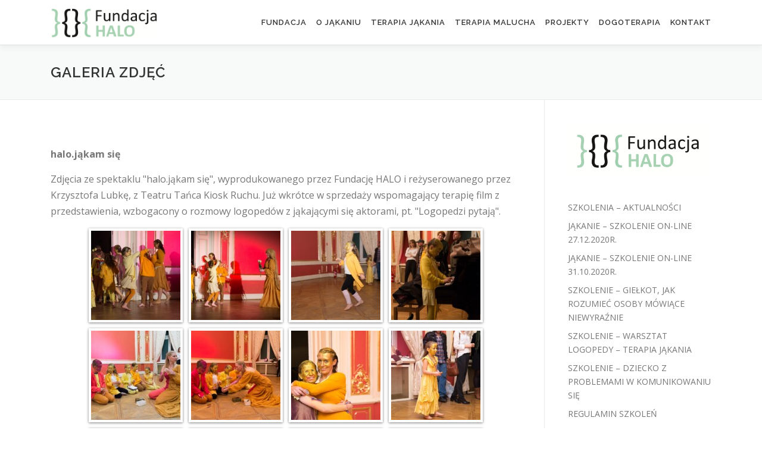

--- FILE ---
content_type: text/html; charset=UTF-8
request_url: https://fundacjahalo.pl/galeria-zdjec/
body_size: 18779
content:
<!DOCTYPE html><html lang="pl-PL"><head><meta charset="UTF-8"><meta name="viewport" content="width=device-width, initial-scale=1"><link rel="profile" href="https://gmpg.org/xfn/11"><title>Galeria zdjęć &#8211; Fundacja Halo</title><meta name='robots' content='max-image-preview:large' /><link rel='dns-prefetch' href='//stats.wp.com' /><link rel='dns-prefetch' href='//fonts.googleapis.com' /><link rel='dns-prefetch' href='//v0.wordpress.com' /><link rel='dns-prefetch' href='//i0.wp.com' /><link rel="alternate" type="application/rss+xml" title="Fundacja Halo &raquo; Kanał z wpisami" href="https://fundacjahalo.pl/feed/" /><link rel="alternate" type="application/rss+xml" title="Fundacja Halo &raquo; Kanał z komentarzami" href="https://fundacjahalo.pl/comments/feed/" /> <script defer src="[data-uri]"></script> <style id='wp-emoji-styles-inline-css' type='text/css'>img.wp-smiley, img.emoji {
		display: inline !important;
		border: none !important;
		box-shadow: none !important;
		height: 1em !important;
		width: 1em !important;
		margin: 0 0.07em !important;
		vertical-align: -0.1em !important;
		background: none !important;
		padding: 0 !important;
	}</style><link rel='stylesheet' id='wp-block-library-css' href='https://fundacjahalo.pl/wp-includes/css/dist/block-library/style.min.css?ver=6.4.7' type='text/css' media='all' /><style id='wp-block-library-inline-css' type='text/css'>.has-text-align-justify{text-align:justify;}</style><style id='wp-block-library-theme-inline-css' type='text/css'>.wp-block-audio figcaption{color:#555;font-size:13px;text-align:center}.is-dark-theme .wp-block-audio figcaption{color:hsla(0,0%,100%,.65)}.wp-block-audio{margin:0 0 1em}.wp-block-code{border:1px solid #ccc;border-radius:4px;font-family:Menlo,Consolas,monaco,monospace;padding:.8em 1em}.wp-block-embed figcaption{color:#555;font-size:13px;text-align:center}.is-dark-theme .wp-block-embed figcaption{color:hsla(0,0%,100%,.65)}.wp-block-embed{margin:0 0 1em}.blocks-gallery-caption{color:#555;font-size:13px;text-align:center}.is-dark-theme .blocks-gallery-caption{color:hsla(0,0%,100%,.65)}.wp-block-image figcaption{color:#555;font-size:13px;text-align:center}.is-dark-theme .wp-block-image figcaption{color:hsla(0,0%,100%,.65)}.wp-block-image{margin:0 0 1em}.wp-block-pullquote{border-bottom:4px solid;border-top:4px solid;color:currentColor;margin-bottom:1.75em}.wp-block-pullquote cite,.wp-block-pullquote footer,.wp-block-pullquote__citation{color:currentColor;font-size:.8125em;font-style:normal;text-transform:uppercase}.wp-block-quote{border-left:.25em solid;margin:0 0 1.75em;padding-left:1em}.wp-block-quote cite,.wp-block-quote footer{color:currentColor;font-size:.8125em;font-style:normal;position:relative}.wp-block-quote.has-text-align-right{border-left:none;border-right:.25em solid;padding-left:0;padding-right:1em}.wp-block-quote.has-text-align-center{border:none;padding-left:0}.wp-block-quote.is-large,.wp-block-quote.is-style-large,.wp-block-quote.is-style-plain{border:none}.wp-block-search .wp-block-search__label{font-weight:700}.wp-block-search__button{border:1px solid #ccc;padding:.375em .625em}:where(.wp-block-group.has-background){padding:1.25em 2.375em}.wp-block-separator.has-css-opacity{opacity:.4}.wp-block-separator{border:none;border-bottom:2px solid;margin-left:auto;margin-right:auto}.wp-block-separator.has-alpha-channel-opacity{opacity:1}.wp-block-separator:not(.is-style-wide):not(.is-style-dots){width:100px}.wp-block-separator.has-background:not(.is-style-dots){border-bottom:none;height:1px}.wp-block-separator.has-background:not(.is-style-wide):not(.is-style-dots){height:2px}.wp-block-table{margin:0 0 1em}.wp-block-table td,.wp-block-table th{word-break:normal}.wp-block-table figcaption{color:#555;font-size:13px;text-align:center}.is-dark-theme .wp-block-table figcaption{color:hsla(0,0%,100%,.65)}.wp-block-video figcaption{color:#555;font-size:13px;text-align:center}.is-dark-theme .wp-block-video figcaption{color:hsla(0,0%,100%,.65)}.wp-block-video{margin:0 0 1em}.wp-block-template-part.has-background{margin-bottom:0;margin-top:0;padding:1.25em 2.375em}</style><link rel='stylesheet' id='mediaelement-css' href='https://fundacjahalo.pl/wp-includes/js/mediaelement/mediaelementplayer-legacy.min.css?ver=4.2.17' type='text/css' media='all' /><link rel='stylesheet' id='wp-mediaelement-css' href='https://fundacjahalo.pl/wp-includes/js/mediaelement/wp-mediaelement.min.css?ver=6.4.7' type='text/css' media='all' /><style id='classic-theme-styles-inline-css' type='text/css'>/*! This file is auto-generated */
.wp-block-button__link{color:#fff;background-color:#32373c;border-radius:9999px;box-shadow:none;text-decoration:none;padding:calc(.667em + 2px) calc(1.333em + 2px);font-size:1.125em}.wp-block-file__button{background:#32373c;color:#fff;text-decoration:none}</style><style id='global-styles-inline-css' type='text/css'>body{--wp--preset--color--black: #000000;--wp--preset--color--cyan-bluish-gray: #abb8c3;--wp--preset--color--white: #ffffff;--wp--preset--color--pale-pink: #f78da7;--wp--preset--color--vivid-red: #cf2e2e;--wp--preset--color--luminous-vivid-orange: #ff6900;--wp--preset--color--luminous-vivid-amber: #fcb900;--wp--preset--color--light-green-cyan: #7bdcb5;--wp--preset--color--vivid-green-cyan: #00d084;--wp--preset--color--pale-cyan-blue: #8ed1fc;--wp--preset--color--vivid-cyan-blue: #0693e3;--wp--preset--color--vivid-purple: #9b51e0;--wp--preset--gradient--vivid-cyan-blue-to-vivid-purple: linear-gradient(135deg,rgba(6,147,227,1) 0%,rgb(155,81,224) 100%);--wp--preset--gradient--light-green-cyan-to-vivid-green-cyan: linear-gradient(135deg,rgb(122,220,180) 0%,rgb(0,208,130) 100%);--wp--preset--gradient--luminous-vivid-amber-to-luminous-vivid-orange: linear-gradient(135deg,rgba(252,185,0,1) 0%,rgba(255,105,0,1) 100%);--wp--preset--gradient--luminous-vivid-orange-to-vivid-red: linear-gradient(135deg,rgba(255,105,0,1) 0%,rgb(207,46,46) 100%);--wp--preset--gradient--very-light-gray-to-cyan-bluish-gray: linear-gradient(135deg,rgb(238,238,238) 0%,rgb(169,184,195) 100%);--wp--preset--gradient--cool-to-warm-spectrum: linear-gradient(135deg,rgb(74,234,220) 0%,rgb(151,120,209) 20%,rgb(207,42,186) 40%,rgb(238,44,130) 60%,rgb(251,105,98) 80%,rgb(254,248,76) 100%);--wp--preset--gradient--blush-light-purple: linear-gradient(135deg,rgb(255,206,236) 0%,rgb(152,150,240) 100%);--wp--preset--gradient--blush-bordeaux: linear-gradient(135deg,rgb(254,205,165) 0%,rgb(254,45,45) 50%,rgb(107,0,62) 100%);--wp--preset--gradient--luminous-dusk: linear-gradient(135deg,rgb(255,203,112) 0%,rgb(199,81,192) 50%,rgb(65,88,208) 100%);--wp--preset--gradient--pale-ocean: linear-gradient(135deg,rgb(255,245,203) 0%,rgb(182,227,212) 50%,rgb(51,167,181) 100%);--wp--preset--gradient--electric-grass: linear-gradient(135deg,rgb(202,248,128) 0%,rgb(113,206,126) 100%);--wp--preset--gradient--midnight: linear-gradient(135deg,rgb(2,3,129) 0%,rgb(40,116,252) 100%);--wp--preset--font-size--small: 13px;--wp--preset--font-size--medium: 20px;--wp--preset--font-size--large: 36px;--wp--preset--font-size--x-large: 42px;--wp--preset--spacing--20: 0.44rem;--wp--preset--spacing--30: 0.67rem;--wp--preset--spacing--40: 1rem;--wp--preset--spacing--50: 1.5rem;--wp--preset--spacing--60: 2.25rem;--wp--preset--spacing--70: 3.38rem;--wp--preset--spacing--80: 5.06rem;--wp--preset--shadow--natural: 6px 6px 9px rgba(0, 0, 0, 0.2);--wp--preset--shadow--deep: 12px 12px 50px rgba(0, 0, 0, 0.4);--wp--preset--shadow--sharp: 6px 6px 0px rgba(0, 0, 0, 0.2);--wp--preset--shadow--outlined: 6px 6px 0px -3px rgba(255, 255, 255, 1), 6px 6px rgba(0, 0, 0, 1);--wp--preset--shadow--crisp: 6px 6px 0px rgba(0, 0, 0, 1);}:where(.is-layout-flex){gap: 0.5em;}:where(.is-layout-grid){gap: 0.5em;}body .is-layout-flow > .alignleft{float: left;margin-inline-start: 0;margin-inline-end: 2em;}body .is-layout-flow > .alignright{float: right;margin-inline-start: 2em;margin-inline-end: 0;}body .is-layout-flow > .aligncenter{margin-left: auto !important;margin-right: auto !important;}body .is-layout-constrained > .alignleft{float: left;margin-inline-start: 0;margin-inline-end: 2em;}body .is-layout-constrained > .alignright{float: right;margin-inline-start: 2em;margin-inline-end: 0;}body .is-layout-constrained > .aligncenter{margin-left: auto !important;margin-right: auto !important;}body .is-layout-constrained > :where(:not(.alignleft):not(.alignright):not(.alignfull)){max-width: var(--wp--style--global--content-size);margin-left: auto !important;margin-right: auto !important;}body .is-layout-constrained > .alignwide{max-width: var(--wp--style--global--wide-size);}body .is-layout-flex{display: flex;}body .is-layout-flex{flex-wrap: wrap;align-items: center;}body .is-layout-flex > *{margin: 0;}body .is-layout-grid{display: grid;}body .is-layout-grid > *{margin: 0;}:where(.wp-block-columns.is-layout-flex){gap: 2em;}:where(.wp-block-columns.is-layout-grid){gap: 2em;}:where(.wp-block-post-template.is-layout-flex){gap: 1.25em;}:where(.wp-block-post-template.is-layout-grid){gap: 1.25em;}.has-black-color{color: var(--wp--preset--color--black) !important;}.has-cyan-bluish-gray-color{color: var(--wp--preset--color--cyan-bluish-gray) !important;}.has-white-color{color: var(--wp--preset--color--white) !important;}.has-pale-pink-color{color: var(--wp--preset--color--pale-pink) !important;}.has-vivid-red-color{color: var(--wp--preset--color--vivid-red) !important;}.has-luminous-vivid-orange-color{color: var(--wp--preset--color--luminous-vivid-orange) !important;}.has-luminous-vivid-amber-color{color: var(--wp--preset--color--luminous-vivid-amber) !important;}.has-light-green-cyan-color{color: var(--wp--preset--color--light-green-cyan) !important;}.has-vivid-green-cyan-color{color: var(--wp--preset--color--vivid-green-cyan) !important;}.has-pale-cyan-blue-color{color: var(--wp--preset--color--pale-cyan-blue) !important;}.has-vivid-cyan-blue-color{color: var(--wp--preset--color--vivid-cyan-blue) !important;}.has-vivid-purple-color{color: var(--wp--preset--color--vivid-purple) !important;}.has-black-background-color{background-color: var(--wp--preset--color--black) !important;}.has-cyan-bluish-gray-background-color{background-color: var(--wp--preset--color--cyan-bluish-gray) !important;}.has-white-background-color{background-color: var(--wp--preset--color--white) !important;}.has-pale-pink-background-color{background-color: var(--wp--preset--color--pale-pink) !important;}.has-vivid-red-background-color{background-color: var(--wp--preset--color--vivid-red) !important;}.has-luminous-vivid-orange-background-color{background-color: var(--wp--preset--color--luminous-vivid-orange) !important;}.has-luminous-vivid-amber-background-color{background-color: var(--wp--preset--color--luminous-vivid-amber) !important;}.has-light-green-cyan-background-color{background-color: var(--wp--preset--color--light-green-cyan) !important;}.has-vivid-green-cyan-background-color{background-color: var(--wp--preset--color--vivid-green-cyan) !important;}.has-pale-cyan-blue-background-color{background-color: var(--wp--preset--color--pale-cyan-blue) !important;}.has-vivid-cyan-blue-background-color{background-color: var(--wp--preset--color--vivid-cyan-blue) !important;}.has-vivid-purple-background-color{background-color: var(--wp--preset--color--vivid-purple) !important;}.has-black-border-color{border-color: var(--wp--preset--color--black) !important;}.has-cyan-bluish-gray-border-color{border-color: var(--wp--preset--color--cyan-bluish-gray) !important;}.has-white-border-color{border-color: var(--wp--preset--color--white) !important;}.has-pale-pink-border-color{border-color: var(--wp--preset--color--pale-pink) !important;}.has-vivid-red-border-color{border-color: var(--wp--preset--color--vivid-red) !important;}.has-luminous-vivid-orange-border-color{border-color: var(--wp--preset--color--luminous-vivid-orange) !important;}.has-luminous-vivid-amber-border-color{border-color: var(--wp--preset--color--luminous-vivid-amber) !important;}.has-light-green-cyan-border-color{border-color: var(--wp--preset--color--light-green-cyan) !important;}.has-vivid-green-cyan-border-color{border-color: var(--wp--preset--color--vivid-green-cyan) !important;}.has-pale-cyan-blue-border-color{border-color: var(--wp--preset--color--pale-cyan-blue) !important;}.has-vivid-cyan-blue-border-color{border-color: var(--wp--preset--color--vivid-cyan-blue) !important;}.has-vivid-purple-border-color{border-color: var(--wp--preset--color--vivid-purple) !important;}.has-vivid-cyan-blue-to-vivid-purple-gradient-background{background: var(--wp--preset--gradient--vivid-cyan-blue-to-vivid-purple) !important;}.has-light-green-cyan-to-vivid-green-cyan-gradient-background{background: var(--wp--preset--gradient--light-green-cyan-to-vivid-green-cyan) !important;}.has-luminous-vivid-amber-to-luminous-vivid-orange-gradient-background{background: var(--wp--preset--gradient--luminous-vivid-amber-to-luminous-vivid-orange) !important;}.has-luminous-vivid-orange-to-vivid-red-gradient-background{background: var(--wp--preset--gradient--luminous-vivid-orange-to-vivid-red) !important;}.has-very-light-gray-to-cyan-bluish-gray-gradient-background{background: var(--wp--preset--gradient--very-light-gray-to-cyan-bluish-gray) !important;}.has-cool-to-warm-spectrum-gradient-background{background: var(--wp--preset--gradient--cool-to-warm-spectrum) !important;}.has-blush-light-purple-gradient-background{background: var(--wp--preset--gradient--blush-light-purple) !important;}.has-blush-bordeaux-gradient-background{background: var(--wp--preset--gradient--blush-bordeaux) !important;}.has-luminous-dusk-gradient-background{background: var(--wp--preset--gradient--luminous-dusk) !important;}.has-pale-ocean-gradient-background{background: var(--wp--preset--gradient--pale-ocean) !important;}.has-electric-grass-gradient-background{background: var(--wp--preset--gradient--electric-grass) !important;}.has-midnight-gradient-background{background: var(--wp--preset--gradient--midnight) !important;}.has-small-font-size{font-size: var(--wp--preset--font-size--small) !important;}.has-medium-font-size{font-size: var(--wp--preset--font-size--medium) !important;}.has-large-font-size{font-size: var(--wp--preset--font-size--large) !important;}.has-x-large-font-size{font-size: var(--wp--preset--font-size--x-large) !important;}
.wp-block-navigation a:where(:not(.wp-element-button)){color: inherit;}
:where(.wp-block-post-template.is-layout-flex){gap: 1.25em;}:where(.wp-block-post-template.is-layout-grid){gap: 1.25em;}
:where(.wp-block-columns.is-layout-flex){gap: 2em;}:where(.wp-block-columns.is-layout-grid){gap: 2em;}
.wp-block-pullquote{font-size: 1.5em;line-height: 1.6;}</style><link rel='stylesheet' id='foogallery-core-css' href='https://fundacjahalo.pl/wp-content/plugins/foogallery/extensions/default-templates/shared/css/foogallery.min.css?ver=2.4.7' type='text/css' media='all' /><link rel='stylesheet' id='foobox-free-min-css' href='https://fundacjahalo.pl/wp-content/plugins/foobox-image-lightbox/free/css/foobox.free.min.css?ver=2.7.27' type='text/css' media='all' /><link rel='stylesheet' id='responsive-lightbox-swipebox-css' href='https://fundacjahalo.pl/wp-content/plugins/responsive-lightbox/assets/swipebox/swipebox.min.css?ver=2.4.6' type='text/css' media='all' /><link rel='stylesheet' id='onepress-fonts-css' href='https://fonts.googleapis.com/css?family=Raleway%3A400%2C500%2C600%2C700%2C300%2C100%2C800%2C900%7COpen+Sans%3A400%2C300%2C300italic%2C400italic%2C600%2C600italic%2C700%2C700italic&#038;subset=latin%2Clatin-ext&#038;display=swap&#038;ver=2.3.6' type='text/css' media='all' /><link rel='stylesheet' id='onepress-animate-css' href='https://fundacjahalo.pl/wp-content/themes/onepress/assets/css/animate.min.css?ver=2.3.6' type='text/css' media='all' /><link rel='stylesheet' id='onepress-fa-css' href='https://fundacjahalo.pl/wp-content/themes/onepress/assets/fontawesome-v6/css/all.min.css?ver=6.5.1' type='text/css' media='all' /><link rel='stylesheet' id='onepress-fa-shims-css' href='https://fundacjahalo.pl/wp-content/themes/onepress/assets/fontawesome-v6/css/v4-shims.min.css?ver=6.5.1' type='text/css' media='all' /><link rel='stylesheet' id='onepress-bootstrap-css' href='https://fundacjahalo.pl/wp-content/themes/onepress/assets/css/bootstrap.min.css?ver=2.3.6' type='text/css' media='all' /><link rel='stylesheet' id='onepress-style-css' href='https://fundacjahalo.pl/wp-content/cache/autoptimize/css/autoptimize_single_99b1ab26258e126388ac2941ebf431ac.css?ver=6.4.7' type='text/css' media='all' /><style id='onepress-style-inline-css' type='text/css'>#main .video-section section.hero-slideshow-wrapper{background:transparent}.hero-slideshow-wrapper:after{position:absolute;top:0px;left:0px;width:100%;height:100%;background-color:rgba(0,0,0,0.3);display:block;content:""}#parallax-hero .jarallax-container .parallax-bg:before{background-color:rgba(0,0,0,0.3)}.body-desktop .parallax-hero .hero-slideshow-wrapper:after{display:none!important}#parallax-hero>.parallax-bg::before{background-color:rgba(0,0,0,0.3);opacity:1}.body-desktop .parallax-hero .hero-slideshow-wrapper:after{display:none!important}#footer-widgets{}.gallery-carousel .g-item{padding:0px 10px}.gallery-carousel-wrap{margin-left:-10px;margin-right:-10px}.gallery-grid .g-item,.gallery-masonry .g-item .inner{padding:10px}.gallery-grid-wrap,.gallery-masonry-wrap{margin-left:-10px;margin-right:-10px}.gallery-justified-wrap{margin-left:-20px;margin-right:-20px}</style><link rel='stylesheet' id='onepress-gallery-lightgallery-css' href='https://fundacjahalo.pl/wp-content/cache/autoptimize/css/autoptimize_single_276c525e0fed9c5df9e9958cf2d5fbd5.css?ver=6.4.7' type='text/css' media='all' /><link rel='stylesheet' id='jetpack_css-css' href='https://fundacjahalo.pl/wp-content/cache/autoptimize/css/autoptimize_single_af06e42ba998be5b755ccfa57836b1a5.css?ver=12.9.4' type='text/css' media='all' /> <script type="text/javascript" src="https://fundacjahalo.pl/wp-includes/js/jquery/jquery.min.js?ver=3.7.1" id="jquery-core-js"></script> <script defer type="text/javascript" src="https://fundacjahalo.pl/wp-includes/js/jquery/jquery-migrate.min.js?ver=3.4.1" id="jquery-migrate-js"></script> <script defer type="text/javascript" src="https://fundacjahalo.pl/wp-content/plugins/responsive-lightbox/assets/swipebox/jquery.swipebox.min.js?ver=2.4.6" id="responsive-lightbox-swipebox-js"></script> <script defer type="text/javascript" src="https://fundacjahalo.pl/wp-includes/js/underscore.min.js?ver=1.13.4" id="underscore-js"></script> <script defer type="text/javascript" src="https://fundacjahalo.pl/wp-content/plugins/responsive-lightbox/assets/infinitescroll/infinite-scroll.pkgd.min.js?ver=6.4.7" id="responsive-lightbox-infinite-scroll-js"></script> <script defer id="responsive-lightbox-js-before" src="[data-uri]"></script> <script defer type="text/javascript" src="https://fundacjahalo.pl/wp-content/cache/autoptimize/js/autoptimize_single_68f8af044f685b84c7d49ac2356acabf.js?ver=2.4.6" id="responsive-lightbox-js"></script> <script defer id="foobox-free-min-js-before" src="[data-uri]"></script> <script defer type="text/javascript" src="https://fundacjahalo.pl/wp-content/plugins/foobox-image-lightbox/free/js/foobox.free.min.js?ver=2.7.27" id="foobox-free-min-js"></script> <link rel="https://api.w.org/" href="https://fundacjahalo.pl/wp-json/" /><link rel="alternate" type="application/json" href="https://fundacjahalo.pl/wp-json/wp/v2/pages/96" /><link rel="EditURI" type="application/rsd+xml" title="RSD" href="https://fundacjahalo.pl/xmlrpc.php?rsd" /><meta name="generator" content="WordPress 6.4.7" /><link rel="canonical" href="https://fundacjahalo.pl/galeria-zdjec/" /><link rel='shortlink' href='https://wp.me/P98Bl4-1y' /><link rel="alternate" type="application/json+oembed" href="https://fundacjahalo.pl/wp-json/oembed/1.0/embed?url=https%3A%2F%2Ffundacjahalo.pl%2Fgaleria-zdjec%2F" /><link rel="alternate" type="text/xml+oembed" href="https://fundacjahalo.pl/wp-json/oembed/1.0/embed?url=https%3A%2F%2Ffundacjahalo.pl%2Fgaleria-zdjec%2F&#038;format=xml" /><style>img#wpstats{display:none}</style><meta property="og:type" content="article" /><meta property="og:title" content="Galeria zdjęć" /><meta property="og:url" content="https://fundacjahalo.pl/galeria-zdjec/" /><meta property="og:description" content="halo.jąkam się Zdjęcia ze spektaklu &quot;halo.jąkam się&quot;, wyprodukowanego przez Fundację HALO i reżyserowanego przez Krzysztofa Lubkę, z Teatru Tańca Kiosk Ruchu. Już wkr&oacute;tce w sprzeda…" /><meta property="article:published_time" content="2017-02-03T10:04:51+00:00" /><meta property="article:modified_time" content="2017-03-20T15:43:11+00:00" /><meta property="og:site_name" content="Fundacja Halo" /><meta property="og:image" content="https://i0.wp.com/fundacjahalo.pl/wp-content/uploads/2017/03/halo.istutter21.jpg" /><meta property="og:image:secure_url" content="https://i0.wp.com/fundacjahalo.pl/wp-content/uploads/2017/03/halo.istutter21.jpg" /><meta property="og:image" content="https://i0.wp.com/fundacjahalo.pl/wp-content/uploads/2017/03/halo.istutter20.jpg" /><meta property="og:image:secure_url" content="https://i0.wp.com/fundacjahalo.pl/wp-content/uploads/2017/03/halo.istutter20.jpg" /><meta property="og:image" content="https://i0.wp.com/fundacjahalo.pl/wp-content/uploads/2017/03/halo.istutter9.jpg" /><meta property="og:image:secure_url" content="https://i0.wp.com/fundacjahalo.pl/wp-content/uploads/2017/03/halo.istutter9.jpg" /><meta property="og:image" content="https://i0.wp.com/fundacjahalo.pl/wp-content/uploads/2017/03/halo.istutter11.jpg" /><meta property="og:image:secure_url" content="https://i0.wp.com/fundacjahalo.pl/wp-content/uploads/2017/03/halo.istutter11.jpg" /><meta property="og:image" content="https://i0.wp.com/fundacjahalo.pl/wp-content/uploads/2017/03/halo.istutter12.jpg" /><meta property="og:image:secure_url" content="https://i0.wp.com/fundacjahalo.pl/wp-content/uploads/2017/03/halo.istutter12.jpg" /><meta property="og:image" content="https://i0.wp.com/fundacjahalo.pl/wp-content/uploads/2017/03/halo.istutter37.jpg" /><meta property="og:image:secure_url" content="https://i0.wp.com/fundacjahalo.pl/wp-content/uploads/2017/03/halo.istutter37.jpg" /><meta property="og:image" content="https://i0.wp.com/fundacjahalo.pl/wp-content/uploads/2017/03/halo.istutter34.jpg" /><meta property="og:image:secure_url" content="https://i0.wp.com/fundacjahalo.pl/wp-content/uploads/2017/03/halo.istutter34.jpg" /><meta property="og:image" content="https://i0.wp.com/fundacjahalo.pl/wp-content/uploads/2017/03/halo.istutter33.jpg" /><meta property="og:image:secure_url" content="https://i0.wp.com/fundacjahalo.pl/wp-content/uploads/2017/03/halo.istutter33.jpg" /><meta property="og:image:alt" content="" /><meta property="og:locale" content="pl_PL" /><meta name="twitter:text:title" content="Galeria zdjęć" /><meta name="twitter:image" content="https://i0.wp.com/fundacjahalo.pl/wp-content/uploads/2017/03/halo.istutter21.jpg?w=1400" /><meta name="twitter:card" content="summary_large_image" /><link rel="icon" href="https://i0.wp.com/fundacjahalo.pl/wp-content/uploads/2017/02/fundacjahalom.png?fit=32%2C32&#038;ssl=1" sizes="32x32" /><link rel="icon" href="https://i0.wp.com/fundacjahalo.pl/wp-content/uploads/2017/02/fundacjahalom.png?fit=80%2C80&#038;ssl=1" sizes="192x192" /><link rel="apple-touch-icon" href="https://i0.wp.com/fundacjahalo.pl/wp-content/uploads/2017/02/fundacjahalom.png?fit=80%2C80&#038;ssl=1" /><meta name="msapplication-TileImage" content="https://i0.wp.com/fundacjahalo.pl/wp-content/uploads/2017/02/fundacjahalom.png?fit=80%2C80&#038;ssl=1" /><style id="sccss">.section-padding {
  padding:20px 0;
}
.onepress-menu a {
  padding-right:8px;
  padding-left:8px;
}
.site-branding {
  max-width:180px;
}
.section-services .service-item {
  min-height:165px;
}</style><style id="wpforms-css-vars-root">:root {
					--wpforms-field-border-radius: 3px;
--wpforms-field-background-color: #ffffff;
--wpforms-field-border-color: rgba( 0, 0, 0, 0.25 );
--wpforms-field-text-color: rgba( 0, 0, 0, 0.7 );
--wpforms-label-color: rgba( 0, 0, 0, 0.85 );
--wpforms-label-sublabel-color: rgba( 0, 0, 0, 0.55 );
--wpforms-label-error-color: #d63637;
--wpforms-button-border-radius: 3px;
--wpforms-button-background-color: #066aab;
--wpforms-button-text-color: #ffffff;
--wpforms-field-size-input-height: 43px;
--wpforms-field-size-input-spacing: 15px;
--wpforms-field-size-font-size: 16px;
--wpforms-field-size-line-height: 19px;
--wpforms-field-size-padding-h: 14px;
--wpforms-field-size-checkbox-size: 16px;
--wpforms-field-size-sublabel-spacing: 5px;
--wpforms-field-size-icon-size: 1;
--wpforms-label-size-font-size: 16px;
--wpforms-label-size-line-height: 19px;
--wpforms-label-size-sublabel-font-size: 14px;
--wpforms-label-size-sublabel-line-height: 17px;
--wpforms-button-size-font-size: 17px;
--wpforms-button-size-height: 41px;
--wpforms-button-size-padding-h: 15px;
--wpforms-button-size-margin-top: 10px;

				}</style></head><body data-rsssl=1 class="page-template-default page page-id-96 wp-custom-logo"><div id="page" class="hfeed site"> <a class="skip-link screen-reader-text" href="#content">Przejdź do treści</a><div id="header-section" class="h-on-top no-transparent"><header id="masthead" class="site-header header-contained is-sticky no-scroll no-t h-on-top" role="banner"><div class="container"><div class="site-branding"><div class="site-brand-inner has-logo-img no-desc"><div class="site-logo-div"><a href="https://fundacjahalo.pl/" class="custom-logo-link  no-t-logo" rel="home" itemprop="url"><img width="3440" height="963" src="https://i0.wp.com/fundacjahalo.pl/wp-content/uploads/2017/04/cropped-wek.png?fit=3440%2C963&amp;ssl=1" class="custom-logo" alt="Fundacja Halo" itemprop="logo" decoding="async" srcset="https://i0.wp.com/fundacjahalo.pl/wp-content/uploads/2017/04/cropped-wek.png?w=3440&amp;ssl=1 3440w, https://i0.wp.com/fundacjahalo.pl/wp-content/uploads/2017/04/cropped-wek.png?resize=300%2C84&amp;ssl=1 300w, https://i0.wp.com/fundacjahalo.pl/wp-content/uploads/2017/04/cropped-wek.png?resize=768%2C215&amp;ssl=1 768w, https://i0.wp.com/fundacjahalo.pl/wp-content/uploads/2017/04/cropped-wek.png?resize=1024%2C287&amp;ssl=1 1024w, https://i0.wp.com/fundacjahalo.pl/wp-content/uploads/2017/04/cropped-wek.png?w=1600&amp;ssl=1 1600w, https://i0.wp.com/fundacjahalo.pl/wp-content/uploads/2017/04/cropped-wek.png?w=2400&amp;ssl=1 2400w" sizes="(max-width: 3440px) 100vw, 3440px" data-attachment-id="730" data-permalink="https://fundacjahalo.pl/cropped-wek-png/" data-orig-file="https://i0.wp.com/fundacjahalo.pl/wp-content/uploads/2017/04/cropped-wek.png?fit=3440%2C963&amp;ssl=1" data-orig-size="3440,963" data-comments-opened="0" data-image-meta="{&quot;aperture&quot;:&quot;0&quot;,&quot;credit&quot;:&quot;&quot;,&quot;camera&quot;:&quot;&quot;,&quot;caption&quot;:&quot;&quot;,&quot;created_timestamp&quot;:&quot;0&quot;,&quot;copyright&quot;:&quot;&quot;,&quot;focal_length&quot;:&quot;0&quot;,&quot;iso&quot;:&quot;0&quot;,&quot;shutter_speed&quot;:&quot;0&quot;,&quot;title&quot;:&quot;&quot;,&quot;orientation&quot;:&quot;0&quot;}" data-image-title="cropped-wek.png" data-image-description="&lt;p&gt;https://fundacjahalo.pl/wp-content/uploads/2017/04/cropped-wek.png&lt;/p&gt;
" data-image-caption="" data-medium-file="https://i0.wp.com/fundacjahalo.pl/wp-content/uploads/2017/04/cropped-wek.png?fit=300%2C84&amp;ssl=1" data-large-file="https://i0.wp.com/fundacjahalo.pl/wp-content/uploads/2017/04/cropped-wek.png?fit=800%2C224&amp;ssl=1" /></a></div></div></div><div class="header-right-wrapper"> <a href="#0" id="nav-toggle">Menu<span></span></a><nav id="site-navigation" class="main-navigation" role="navigation"><ul class="onepress-menu"><li id="menu-item-38" class="menu-item menu-item-type-custom menu-item-object-custom menu-item-has-children menu-item-38"><a href="#">FUNDACJA</a><ul class="sub-menu"><li id="menu-item-39" class="menu-item menu-item-type-post_type menu-item-object-page menu-item-39"><a href="https://fundacjahalo.pl/dzialalnosc/">O NAS</a></li><li id="menu-item-42" class="menu-item menu-item-type-post_type menu-item-object-page menu-item-42"><a href="https://fundacjahalo.pl/fundatorki/">FUNDATORKI i ZARZĄD</a></li><li id="menu-item-41" class="menu-item menu-item-type-post_type menu-item-object-page menu-item-41"><a href="https://fundacjahalo.pl/nasz-zespol/">NASZ ZESPÓŁ</a></li><li id="menu-item-43" class="menu-item menu-item-type-post_type menu-item-object-page menu-item-43"><a href="https://fundacjahalo.pl/rada-programowa-fundacji/">RADA PROGRAMOWA FUNDACJI</a></li><li id="menu-item-199" class="menu-item menu-item-type-post_type menu-item-object-page menu-item-199"><a href="https://fundacjahalo.pl/partnerzy/">PARTNERZY FUNDACJI</a></li><li id="menu-item-544" class="menu-item menu-item-type-post_type menu-item-object-page menu-item-544"><a href="https://fundacjahalo.pl/o-nas-w-mediach/">O NAS W MEDIACH</a></li><li id="menu-item-1790" class="menu-item menu-item-type-post_type menu-item-object-page menu-item-1790"><a href="https://fundacjahalo.pl/dokumenty/">DOKUMENTY</a></li></ul></li><li id="menu-item-52" class="menu-item menu-item-type-custom menu-item-object-custom menu-item-has-children menu-item-52"><a href="#">O JĄKANIU</a><ul class="sub-menu"><li id="menu-item-53" class="menu-item menu-item-type-post_type menu-item-object-page menu-item-53"><a href="https://fundacjahalo.pl/jak-znalezc-pomoc/">O JĄKANIU I JAK ZNALEŻĆ POMOC</a></li><li id="menu-item-2710" class="menu-item menu-item-type-post_type menu-item-object-page menu-item-2710"><a href="https://fundacjahalo.pl/rodzice-dzieci-jakajacych-sie/">RODZICE DZIECI JĄKAJĄCYCH SIĘ</a></li><li id="menu-item-2721" class="menu-item menu-item-type-post_type menu-item-object-page menu-item-2721"><a href="https://fundacjahalo.pl/dla-nauczycieli-2/">DLA NAUCZYCIELI</a></li><li id="menu-item-2722" class="menu-item menu-item-type-post_type menu-item-object-page menu-item-2722"><a href="https://fundacjahalo.pl/dla-mlodziezy-2/">DLA MŁODZIEŻY</a></li><li id="menu-item-54" class="menu-item menu-item-type-post_type menu-item-object-page menu-item-54"><a href="https://fundacjahalo.pl/kluby-j-w-polsce/">GRUPY WSPARCIA W SZCZECINIE I W POLSCE</a></li><li id="menu-item-57" class="menu-item menu-item-type-post_type menu-item-object-page menu-item-57"><a href="https://fundacjahalo.pl/stworz-grupe-wsparcia/">STWORZ GRUPĘ WSPARCIA</a></li></ul></li><li id="menu-item-2344" class="menu-item menu-item-type-custom menu-item-object-custom menu-item-has-children menu-item-2344"><a href="#">TERAPIA JĄKANIA</a><ul class="sub-menu"><li id="menu-item-2849" class="menu-item menu-item-type-post_type menu-item-object-page menu-item-2849"><a href="https://fundacjahalo.pl/indywidualna-terapia-jakania-dla-dzieci/">INDYWIDUALNA TERAPIA JĄKANIA DLA DZIECI</a></li><li id="menu-item-2350" class="menu-item menu-item-type-post_type menu-item-object-page menu-item-2350"><a href="https://fundacjahalo.pl/grupowa-terapia-jakania-dla-dzieci-szczecin/">STACJONARNA GRUPA DLA DZIECI &#8211; SZCZECIN</a></li><li id="menu-item-2351" class="menu-item menu-item-type-post_type menu-item-object-page menu-item-2351"><a href="https://fundacjahalo.pl/grupowa-terapia-jakania-dla-dzieci-on-line/">GRUPOWA TERAPIA JĄKANIA DLA DZIECI &#8211; ON-LINE &#8211; POLSKA</a></li><li id="menu-item-2352" class="menu-item menu-item-type-post_type menu-item-object-page menu-item-2352"><a href="https://fundacjahalo.pl/grupowa-terapia-jakania-dla-doroslych-on-line/">GRUPOWA TERAPIA JĄKANIA DLA DOROSŁYCH &#8211; ON-LINE</a></li><li id="menu-item-2353" class="menu-item menu-item-type-post_type menu-item-object-page menu-item-2353"><a href="https://fundacjahalo.pl/indywidualna-terapia-jakania-on-line/">INDYWIDUALNA TERAPIA JĄKANIA DLA DZIECI &#8211; ON-LINE</a></li><li id="menu-item-2354" class="menu-item menu-item-type-post_type menu-item-object-page menu-item-2354"><a href="https://fundacjahalo.pl/indywidualna-terapia-jakania-dla-doroslych-on-line/">INDYWIDUALNA TERAPIA JĄKANIA DLA DOROSŁYCH &#8211; ON-LINE</a></li></ul></li><li id="menu-item-2786" class="menu-item menu-item-type-post_type menu-item-object-page menu-item-2786"><a href="https://fundacjahalo.pl/male-dziecko/">TERAPIA MALUCHA</a></li><li id="menu-item-1054" class="menu-item menu-item-type-custom menu-item-object-custom menu-item-has-children menu-item-1054"><a href="#">PROJEKTY</a><ul class="sub-menu"><li id="menu-item-1666" class="menu-item menu-item-type-post_type menu-item-object-page menu-item-has-children menu-item-1666"><a href="https://fundacjahalo.pl/projekty-2017/">PROJEKTY 2017</a><ul class="sub-menu"><li id="menu-item-1394" class="menu-item menu-item-type-post_type menu-item-object-page menu-item-1394"><a href="https://fundacjahalo.pl/halomikolajki/">HALOMIKOLAJKI</a></li><li id="menu-item-1127" class="menu-item menu-item-type-post_type menu-item-object-page menu-item-1127"><a href="https://fundacjahalo.pl/halo-mam-glos/">HALO! MAM GŁOS! (PET1)</a></li><li id="menu-item-1045" class="menu-item menu-item-type-post_type menu-item-object-page menu-item-1045"><a href="https://fundacjahalo.pl/projekty/oswajamy-poezja/">OSWAJAMY POEZJĄ – 27.10.17 O GODZ 18.00</a></li><li id="menu-item-948" class="menu-item menu-item-type-post_type menu-item-object-page menu-item-948"><a href="https://fundacjahalo.pl/centrum-dla-rodziny/">CENTRUM DLA RODZINY</a></li></ul></li><li id="menu-item-1669" class="menu-item menu-item-type-post_type menu-item-object-page menu-item-has-children menu-item-1669"><a href="https://fundacjahalo.pl/projekty-2018/">PROJEKTY 2018</a><ul class="sub-menu"><li id="menu-item-1873" class="menu-item menu-item-type-post_type menu-item-object-page menu-item-1873"><a href="https://fundacjahalo.pl/projekty-2018/bezpieczna-szkola-bronie-siebie-bronie-innych-bo/">BEZPIECZNA SZKOŁA – BRONIĘ SIEBIE – BRONIĘ INNYCH</a></li><li id="menu-item-1874" class="menu-item menu-item-type-post_type menu-item-object-page menu-item-1874"><a href="https://fundacjahalo.pl/projekty-2018/dzieciaki-na-tropie-spolecznik/">DZIECIAKI NA TROPIE</a></li><li id="menu-item-1678" class="menu-item menu-item-type-post_type menu-item-object-page menu-item-1678"><a href="https://fundacjahalo.pl/halo-mam-glos-pet2/">HALO! MAM GŁOS! (PET2)</a></li></ul></li></ul></li><li id="menu-item-2359" class="menu-item menu-item-type-post_type menu-item-object-page menu-item-2359"><a href="https://fundacjahalo.pl/dogoterapia/">DOGOTERAPIA</a></li><li id="menu-item-62" class="menu-item menu-item-type-post_type menu-item-object-page menu-item-has-children menu-item-62"><a href="https://fundacjahalo.pl/kontakt/">KONTAKT</a><ul class="sub-menu"><li id="menu-item-2632" class="menu-item menu-item-type-post_type menu-item-object-page menu-item-2632"><a href="https://fundacjahalo.pl/dane-adresowe/">DANE ADRESOWE</a></li><li id="menu-item-2633" class="menu-item menu-item-type-post_type menu-item-object-page menu-item-2633"><a href="https://fundacjahalo.pl/zostan-wolontariuszem-2/">ZOSTAŃ WOLONTARIUSZEM</a></li><li id="menu-item-2634" class="menu-item menu-item-type-post_type menu-item-object-page menu-item-2634"><a href="https://fundacjahalo.pl/wplac-darowizne-2/">WSPOMÓŻ FUNDACJĘ DAROWIZNĄ</a></li><li id="menu-item-2635" class="menu-item menu-item-type-post_type menu-item-object-page menu-item-2635"><a href="https://fundacjahalo.pl/ciekawe-strony-2/">CIEKAWE STRONY</a></li><li id="menu-item-2636" class="menu-item menu-item-type-post_type menu-item-object-page menu-item-2636"><a href="https://fundacjahalo.pl/portal-nauki/">PORTAL NAUKI</a></li><li id="menu-item-2638" class="menu-item menu-item-type-post_type menu-item-object-page menu-item-2638"><a href="https://fundacjahalo.pl/galeria-zdjec-2/">GALERIA ZDJĘĆ</a></li></ul></li></ul></nav></div></div></header></div><div class="page-header"><div class="container"><h1 class="entry-title">Galeria zdjęć</h1></div></div><div id="content" class="site-content"><div id="content-inside" class="container right-sidebar"><div id="primary" class="content-area"><main id="main" class="site-main" role="main"><article id="post-96" class="post-96 page type-page status-publish hentry"><header class="entry-header"></header><div class="entry-content"><p> <img decoding="async" alt="gallery" class="wpGallery" contenteditable="false" data-gallery="&lt;div data-carousel-extra=&#039;{&quot;blog_id&quot;:1,&quot;permalink&quot;:&quot;https:\/\/fundacjahalo.pl\/galeria-zdjec\/&quot;}&#039; id=&#039;gallery-5&#039; class=&#039;gallery galleryid-96 gallery-columns-3 gallery-size-thumbnail&#039;&gt;&lt;figure class=&#039;gallery-item&#039;&gt;
 &lt;div class=&#039;gallery-icon landscape&#039;&gt;
 &lt;a href=&#039;https://i0.wp.com/fundacjahalo.pl/wp-content/uploads/2017/03/halo.istutter21.jpg?fit=1200%2C801&amp;ssl=1&#039; title=&quot;&quot; data-rl_title=&quot;&quot; class=&quot;rl-gallery-link&quot; data-rl_caption=&quot;&quot; data-rel=&quot;lightbox-gallery-5&quot;&gt;&lt;img width=&quot;150&quot; height=&quot;150&quot; src=&quot;https://i0.wp.com/fundacjahalo.pl/wp-content/uploads/2017/03/halo.istutter21.jpg?resize=150%2C150&amp;ssl=1&quot; class=&quot;attachment-thumbnail size-thumbnail&quot; alt=&quot;&quot; srcset=&quot;https://i0.wp.com/fundacjahalo.pl/wp-content/uploads/2017/03/halo.istutter21.jpg?resize=150%2C150&amp;ssl=1 150w, https://i0.wp.com/fundacjahalo.pl/wp-content/uploads/2017/03/halo.istutter21.jpg?zoom=2&amp;resize=150%2C150&amp;ssl=1 300w, https://i0.wp.com/fundacjahalo.pl/wp-content/uploads/2017/03/halo.istutter21.jpg?zoom=3&amp;resize=150%2C150&amp;ssl=1 450w&quot; sizes=&quot;(max-width: 150px) 100vw, 150px&quot; data-attachment-id=&quot;508&quot; data-permalink=&quot;https://fundacjahalo.pl/?attachment_id=508&quot; data-orig-file=&quot;https://i0.wp.com/fundacjahalo.pl/wp-content/uploads/2017/03/halo.istutter21.jpg?fit=1200%2C801&amp;ssl=1&quot; data-orig-size=&quot;1200,801&quot; data-comments-opened=&quot;0&quot; data-image-meta=&quot;{&quot;aperture&quot;:&quot;2.8&quot;,&quot;credit&quot;:&quot;Konrad M. Lange&quot;,&quot;camera&quot;:&quot;NIKON D610&quot;,&quot;caption&quot;:&quot;&quot;,&quot;created_timestamp&quot;:&quot;1481744066&quot;,&quot;copyright&quot;:&quot;Konrad M. Lange&quot;,&quot;focal_length&quot;:&quot;68&quot;,&quot;iso&quot;:&quot;5000&quot;,&quot;shutter_speed&quot;:&quot;0.016666666666667&quot;,&quot;title&quot;:&quot;&quot;,&quot;orientation&quot;:&quot;0&quot;}&quot; data-image-title=&quot;halo.istutter21&quot; data-image-description=&quot;&quot; data-image-caption=&quot;&quot; data-medium-file=&quot;https://i0.wp.com/fundacjahalo.pl/wp-content/uploads/2017/03/halo.istutter21.jpg?fit=300%2C200&amp;ssl=1&quot; data-large-file=&quot;https://i0.wp.com/fundacjahalo.pl/wp-content/uploads/2017/03/halo.istutter21.jpg?fit=800%2C534&amp;ssl=1&quot; /&gt;&lt;/a&gt;
 &lt;/div&gt;&lt;/figure&gt;&lt;figure class=&#039;gallery-item&#039;&gt;
 &lt;div class=&#039;gallery-icon landscape&#039;&gt;
 &lt;a href=&#039;https://i0.wp.com/fundacjahalo.pl/wp-content/uploads/2017/03/halo.istutter20.jpg?fit=1200%2C801&amp;ssl=1&#039; title=&quot;&quot; data-rl_title=&quot;&quot; class=&quot;rl-gallery-link&quot; data-rl_caption=&quot;&quot; data-rel=&quot;lightbox-gallery-5&quot;&gt;&lt;img width=&quot;150&quot; height=&quot;150&quot; src=&quot;https://i0.wp.com/fundacjahalo.pl/wp-content/uploads/2017/03/halo.istutter20.jpg?resize=150%2C150&amp;ssl=1&quot; class=&quot;attachment-thumbnail size-thumbnail&quot; alt=&quot;&quot; srcset=&quot;https://i0.wp.com/fundacjahalo.pl/wp-content/uploads/2017/03/halo.istutter20.jpg?resize=150%2C150&amp;ssl=1 150w, https://i0.wp.com/fundacjahalo.pl/wp-content/uploads/2017/03/halo.istutter20.jpg?zoom=2&amp;resize=150%2C150&amp;ssl=1 300w, https://i0.wp.com/fundacjahalo.pl/wp-content/uploads/2017/03/halo.istutter20.jpg?zoom=3&amp;resize=150%2C150&amp;ssl=1 450w&quot; sizes=&quot;(max-width: 150px) 100vw, 150px&quot; data-attachment-id=&quot;507&quot; data-permalink=&quot;https://fundacjahalo.pl/?attachment_id=507&quot; data-orig-file=&quot;https://i0.wp.com/fundacjahalo.pl/wp-content/uploads/2017/03/halo.istutter20.jpg?fit=1200%2C801&amp;ssl=1&quot; data-orig-size=&quot;1200,801&quot; data-comments-opened=&quot;0&quot; data-image-meta=&quot;{&quot;aperture&quot;:&quot;4&quot;,&quot;credit&quot;:&quot;Konrad M. Lange&quot;,&quot;camera&quot;:&quot;NIKON D610&quot;,&quot;caption&quot;:&quot;&quot;,&quot;created_timestamp&quot;:&quot;1481744008&quot;,&quot;copyright&quot;:&quot;Konrad M. Lange&quot;,&quot;focal_length&quot;:&quot;50&quot;,&quot;iso&quot;:&quot;5000&quot;,&quot;shutter_speed&quot;:&quot;0.016666666666667&quot;,&quot;title&quot;:&quot;&quot;,&quot;orientation&quot;:&quot;0&quot;}&quot; data-image-title=&quot;halo.istutter20&quot; data-image-description=&quot;&quot; data-image-caption=&quot;&quot; data-medium-file=&quot;https://i0.wp.com/fundacjahalo.pl/wp-content/uploads/2017/03/halo.istutter20.jpg?fit=300%2C200&amp;ssl=1&quot; data-large-file=&quot;https://i0.wp.com/fundacjahalo.pl/wp-content/uploads/2017/03/halo.istutter20.jpg?fit=800%2C534&amp;ssl=1&quot; /&gt;&lt;/a&gt;
 &lt;/div&gt;&lt;/figure&gt;&lt;figure class=&#039;gallery-item&#039;&gt;
 &lt;div class=&#039;gallery-icon portrait&#039;&gt;
 &lt;a href=&#039;https://i0.wp.com/fundacjahalo.pl/wp-content/uploads/2017/03/halo.istutter9.jpg?fit=801%2C1200&amp;ssl=1&#039; title=&quot;&quot; data-rl_title=&quot;&quot; class=&quot;rl-gallery-link&quot; data-rl_caption=&quot;&quot; data-rel=&quot;lightbox-gallery-5&quot;&gt;&lt;img width=&quot;150&quot; height=&quot;150&quot; src=&quot;https://i0.wp.com/fundacjahalo.pl/wp-content/uploads/2017/03/halo.istutter9.jpg?resize=150%2C150&amp;ssl=1&quot; class=&quot;attachment-thumbnail size-thumbnail&quot; alt=&quot;&quot; srcset=&quot;https://i0.wp.com/fundacjahalo.pl/wp-content/uploads/2017/03/halo.istutter9.jpg?resize=150%2C150&amp;ssl=1 150w, https://i0.wp.com/fundacjahalo.pl/wp-content/uploads/2017/03/halo.istutter9.jpg?zoom=2&amp;resize=150%2C150&amp;ssl=1 300w, https://i0.wp.com/fundacjahalo.pl/wp-content/uploads/2017/03/halo.istutter9.jpg?zoom=3&amp;resize=150%2C150&amp;ssl=1 450w&quot; sizes=&quot;(max-width: 150px) 100vw, 150px&quot; data-attachment-id=&quot;496&quot; data-permalink=&quot;https://fundacjahalo.pl/?attachment_id=496&quot; data-orig-file=&quot;https://i0.wp.com/fundacjahalo.pl/wp-content/uploads/2017/03/halo.istutter9.jpg?fit=801%2C1200&amp;ssl=1&quot; data-orig-size=&quot;801,1200&quot; data-comments-opened=&quot;0&quot; data-image-meta=&quot;{&quot;aperture&quot;:&quot;2.8&quot;,&quot;credit&quot;:&quot;Konrad M. Lange&quot;,&quot;camera&quot;:&quot;NIKON D610&quot;,&quot;caption&quot;:&quot;&quot;,&quot;created_timestamp&quot;:&quot;1481743018&quot;,&quot;copyright&quot;:&quot;Konrad M. Lange&quot;,&quot;focal_length&quot;:&quot;60&quot;,&quot;iso&quot;:&quot;4000&quot;,&quot;shutter_speed&quot;:&quot;0.0125&quot;,&quot;title&quot;:&quot;&quot;,&quot;orientation&quot;:&quot;0&quot;}&quot; data-image-title=&quot;halo.istutter9&quot; data-image-description=&quot;&quot; data-image-caption=&quot;&quot; data-medium-file=&quot;https://i0.wp.com/fundacjahalo.pl/wp-content/uploads/2017/03/halo.istutter9.jpg?fit=200%2C300&amp;ssl=1&quot; data-large-file=&quot;https://i0.wp.com/fundacjahalo.pl/wp-content/uploads/2017/03/halo.istutter9.jpg?fit=684%2C1024&amp;ssl=1&quot; /&gt;&lt;/a&gt;
 &lt;/div&gt;&lt;/figure&gt;&lt;figure class=&#039;gallery-item&#039;&gt;
 &lt;div class=&#039;gallery-icon landscape&#039;&gt;
 &lt;a href=&#039;https://i0.wp.com/fundacjahalo.pl/wp-content/uploads/2017/03/halo.istutter11.jpg?fit=1200%2C829&amp;ssl=1&#039; title=&quot;&quot; data-rl_title=&quot;&quot; class=&quot;rl-gallery-link&quot; data-rl_caption=&quot;&quot; data-rel=&quot;lightbox-gallery-5&quot;&gt;&lt;img width=&quot;150&quot; height=&quot;150&quot; src=&quot;https://i0.wp.com/fundacjahalo.pl/wp-content/uploads/2017/03/halo.istutter11.jpg?resize=150%2C150&amp;ssl=1&quot; class=&quot;attachment-thumbnail size-thumbnail&quot; alt=&quot;&quot; srcset=&quot;https://i0.wp.com/fundacjahalo.pl/wp-content/uploads/2017/03/halo.istutter11.jpg?resize=150%2C150&amp;ssl=1 150w, https://i0.wp.com/fundacjahalo.pl/wp-content/uploads/2017/03/halo.istutter11.jpg?zoom=2&amp;resize=150%2C150&amp;ssl=1 300w, https://i0.wp.com/fundacjahalo.pl/wp-content/uploads/2017/03/halo.istutter11.jpg?zoom=3&amp;resize=150%2C150&amp;ssl=1 450w&quot; sizes=&quot;(max-width: 150px) 100vw, 150px&quot; data-attachment-id=&quot;498&quot; data-permalink=&quot;https://fundacjahalo.pl/?attachment_id=498&quot; data-orig-file=&quot;https://i0.wp.com/fundacjahalo.pl/wp-content/uploads/2017/03/halo.istutter11.jpg?fit=1200%2C829&amp;ssl=1&quot; data-orig-size=&quot;1200,829&quot; data-comments-opened=&quot;0&quot; data-image-meta=&quot;{&quot;aperture&quot;:&quot;2.8&quot;,&quot;credit&quot;:&quot;Konrad M. Lange&quot;,&quot;camera&quot;:&quot;NIKON D610&quot;,&quot;caption&quot;:&quot;&quot;,&quot;created_timestamp&quot;:&quot;1481743192&quot;,&quot;copyright&quot;:&quot;Konrad M. Lange&quot;,&quot;focal_length&quot;:&quot;75&quot;,&quot;iso&quot;:&quot;8063&quot;,&quot;shutter_speed&quot;:&quot;0.016666666666667&quot;,&quot;title&quot;:&quot;&quot;,&quot;orientation&quot;:&quot;0&quot;}&quot; data-image-title=&quot;halo.istutter11&quot; data-image-description=&quot;&quot; data-image-caption=&quot;&quot; data-medium-file=&quot;https://i0.wp.com/fundacjahalo.pl/wp-content/uploads/2017/03/halo.istutter11.jpg?fit=300%2C207&amp;ssl=1&quot; data-large-file=&quot;https://i0.wp.com/fundacjahalo.pl/wp-content/uploads/2017/03/halo.istutter11.jpg?fit=800%2C552&amp;ssl=1&quot; /&gt;&lt;/a&gt;
 &lt;/div&gt;&lt;/figure&gt;&lt;figure class=&#039;gallery-item&#039;&gt;
 &lt;div class=&#039;gallery-icon landscape&#039;&gt;
 &lt;a href=&#039;https://i0.wp.com/fundacjahalo.pl/wp-content/uploads/2017/03/halo.istutter12.jpg?fit=1200%2C801&amp;ssl=1&#039; title=&quot;&quot; data-rl_title=&quot;&quot; class=&quot;rl-gallery-link&quot; data-rl_caption=&quot;&quot; data-rel=&quot;lightbox-gallery-5&quot;&gt;&lt;img width=&quot;150&quot; height=&quot;150&quot; src=&quot;https://i0.wp.com/fundacjahalo.pl/wp-content/uploads/2017/03/halo.istutter12.jpg?resize=150%2C150&amp;ssl=1&quot; class=&quot;attachment-thumbnail size-thumbnail&quot; alt=&quot;&quot; srcset=&quot;https://i0.wp.com/fundacjahalo.pl/wp-content/uploads/2017/03/halo.istutter12.jpg?resize=150%2C150&amp;ssl=1 150w, https://i0.wp.com/fundacjahalo.pl/wp-content/uploads/2017/03/halo.istutter12.jpg?zoom=2&amp;resize=150%2C150&amp;ssl=1 300w, https://i0.wp.com/fundacjahalo.pl/wp-content/uploads/2017/03/halo.istutter12.jpg?zoom=3&amp;resize=150%2C150&amp;ssl=1 450w&quot; sizes=&quot;(max-width: 150px) 100vw, 150px&quot; data-attachment-id=&quot;499&quot; data-permalink=&quot;https://fundacjahalo.pl/?attachment_id=499&quot; data-orig-file=&quot;https://i0.wp.com/fundacjahalo.pl/wp-content/uploads/2017/03/halo.istutter12.jpg?fit=1200%2C801&amp;ssl=1&quot; data-orig-size=&quot;1200,801&quot; data-comments-opened=&quot;0&quot; data-image-meta=&quot;{&quot;aperture&quot;:&quot;2.8&quot;,&quot;credit&quot;:&quot;Konrad M. Lange&quot;,&quot;camera&quot;:&quot;NIKON D610&quot;,&quot;caption&quot;:&quot;&quot;,&quot;created_timestamp&quot;:&quot;1481743208&quot;,&quot;copyright&quot;:&quot;Konrad M. Lange&quot;,&quot;focal_length&quot;:&quot;75&quot;,&quot;iso&quot;:&quot;8063&quot;,&quot;shutter_speed&quot;:&quot;0.008&quot;,&quot;title&quot;:&quot;&quot;,&quot;orientation&quot;:&quot;0&quot;}&quot; data-image-title=&quot;halo.istutter12&quot; data-image-description=&quot;&quot; data-image-caption=&quot;&quot; data-medium-file=&quot;https://i0.wp.com/fundacjahalo.pl/wp-content/uploads/2017/03/halo.istutter12.jpg?fit=300%2C200&amp;ssl=1&quot; data-large-file=&quot;https://i0.wp.com/fundacjahalo.pl/wp-content/uploads/2017/03/halo.istutter12.jpg?fit=800%2C534&amp;ssl=1&quot; /&gt;&lt;/a&gt;
 &lt;/div&gt;&lt;/figure&gt;&lt;figure class=&#039;gallery-item&#039;&gt;
 &lt;div class=&#039;gallery-icon portrait&#039;&gt;
 &lt;a href=&#039;https://i0.wp.com/fundacjahalo.pl/wp-content/uploads/2017/03/halo.istutter37.jpg?fit=801%2C1200&amp;ssl=1&#039; title=&quot;&quot; data-rl_title=&quot;&quot; class=&quot;rl-gallery-link&quot; data-rl_caption=&quot;&quot; data-rel=&quot;lightbox-gallery-5&quot;&gt;&lt;img width=&quot;150&quot; height=&quot;150&quot; src=&quot;https://i0.wp.com/fundacjahalo.pl/wp-content/uploads/2017/03/halo.istutter37.jpg?resize=150%2C150&amp;ssl=1&quot; class=&quot;attachment-thumbnail size-thumbnail&quot; alt=&quot;&quot; srcset=&quot;https://i0.wp.com/fundacjahalo.pl/wp-content/uploads/2017/03/halo.istutter37.jpg?resize=150%2C150&amp;ssl=1 150w, https://i0.wp.com/fundacjahalo.pl/wp-content/uploads/2017/03/halo.istutter37.jpg?zoom=2&amp;resize=150%2C150&amp;ssl=1 300w, https://i0.wp.com/fundacjahalo.pl/wp-content/uploads/2017/03/halo.istutter37.jpg?zoom=3&amp;resize=150%2C150&amp;ssl=1 450w&quot; sizes=&quot;(max-width: 150px) 100vw, 150px&quot; data-attachment-id=&quot;487&quot; data-permalink=&quot;https://fundacjahalo.pl/?attachment_id=487&quot; data-orig-file=&quot;https://i0.wp.com/fundacjahalo.pl/wp-content/uploads/2017/03/halo.istutter37.jpg?fit=801%2C1200&amp;ssl=1&quot; data-orig-size=&quot;801,1200&quot; data-comments-opened=&quot;0&quot; data-image-meta=&quot;{&quot;aperture&quot;:&quot;4.5&quot;,&quot;credit&quot;:&quot;Konrad M. Lange&quot;,&quot;camera&quot;:&quot;NIKON D610&quot;,&quot;caption&quot;:&quot;&quot;,&quot;created_timestamp&quot;:&quot;1481745129&quot;,&quot;copyright&quot;:&quot;Konrad M. Lange&quot;,&quot;focal_length&quot;:&quot;70&quot;,&quot;iso&quot;:&quot;500&quot;,&quot;shutter_speed&quot;:&quot;0.016666666666667&quot;,&quot;title&quot;:&quot;&quot;,&quot;orientation&quot;:&quot;0&quot;}&quot; data-image-title=&quot;halo.istutter37&quot; data-image-description=&quot;&quot; data-image-caption=&quot;&quot; data-medium-file=&quot;https://i0.wp.com/fundacjahalo.pl/wp-content/uploads/2017/03/halo.istutter37.jpg?fit=200%2C300&amp;ssl=1&quot; data-large-file=&quot;https://i0.wp.com/fundacjahalo.pl/wp-content/uploads/2017/03/halo.istutter37.jpg?fit=684%2C1024&amp;ssl=1&quot; /&gt;&lt;/a&gt;
 &lt;/div&gt;&lt;/figure&gt;&lt;figure class=&#039;gallery-item&#039;&gt;
 &lt;div class=&#039;gallery-icon landscape&#039;&gt;
 &lt;a href=&#039;https://i0.wp.com/fundacjahalo.pl/wp-content/uploads/2017/03/halo.istutter34.jpg?fit=1200%2C801&amp;ssl=1&#039; title=&quot;&quot; data-rl_title=&quot;&quot; class=&quot;rl-gallery-link&quot; data-rl_caption=&quot;&quot; data-rel=&quot;lightbox-gallery-5&quot;&gt;&lt;img width=&quot;150&quot; height=&quot;150&quot; src=&quot;https://i0.wp.com/fundacjahalo.pl/wp-content/uploads/2017/03/halo.istutter34.jpg?resize=150%2C150&amp;ssl=1&quot; class=&quot;attachment-thumbnail size-thumbnail&quot; alt=&quot;&quot; srcset=&quot;https://i0.wp.com/fundacjahalo.pl/wp-content/uploads/2017/03/halo.istutter34.jpg?resize=150%2C150&amp;ssl=1 150w, https://i0.wp.com/fundacjahalo.pl/wp-content/uploads/2017/03/halo.istutter34.jpg?zoom=2&amp;resize=150%2C150&amp;ssl=1 300w, https://i0.wp.com/fundacjahalo.pl/wp-content/uploads/2017/03/halo.istutter34.jpg?zoom=3&amp;resize=150%2C150&amp;ssl=1 450w&quot; sizes=&quot;(max-width: 150px) 100vw, 150px&quot; data-attachment-id=&quot;484&quot; data-permalink=&quot;https://fundacjahalo.pl/?attachment_id=484&quot; data-orig-file=&quot;https://i0.wp.com/fundacjahalo.pl/wp-content/uploads/2017/03/halo.istutter34.jpg?fit=1200%2C801&amp;ssl=1&quot; data-orig-size=&quot;1200,801&quot; data-comments-opened=&quot;0&quot; data-image-meta=&quot;{&quot;aperture&quot;:&quot;4.5&quot;,&quot;credit&quot;:&quot;Konrad M. Lange&quot;,&quot;camera&quot;:&quot;NIKON D610&quot;,&quot;caption&quot;:&quot;&quot;,&quot;created_timestamp&quot;:&quot;1481744972&quot;,&quot;copyright&quot;:&quot;Konrad M. Lange&quot;,&quot;focal_length&quot;:&quot;28&quot;,&quot;iso&quot;:&quot;500&quot;,&quot;shutter_speed&quot;:&quot;0.016666666666667&quot;,&quot;title&quot;:&quot;&quot;,&quot;orientation&quot;:&quot;0&quot;}&quot; data-image-title=&quot;halo.istutter34&quot; data-image-description=&quot;&quot; data-image-caption=&quot;&quot; data-medium-file=&quot;https://i0.wp.com/fundacjahalo.pl/wp-content/uploads/2017/03/halo.istutter34.jpg?fit=300%2C200&amp;ssl=1&quot; data-large-file=&quot;https://i0.wp.com/fundacjahalo.pl/wp-content/uploads/2017/03/halo.istutter34.jpg?fit=800%2C534&amp;ssl=1&quot; /&gt;&lt;/a&gt;
 &lt;/div&gt;&lt;/figure&gt;&lt;figure class=&#039;gallery-item&#039;&gt;
 &lt;div class=&#039;gallery-icon landscape&#039;&gt;
 &lt;a href=&#039;https://i0.wp.com/fundacjahalo.pl/wp-content/uploads/2017/03/halo.istutter33.jpg?fit=1200%2C801&amp;ssl=1&#039; title=&quot;&quot; data-rl_title=&quot;&quot; class=&quot;rl-gallery-link&quot; data-rl_caption=&quot;&quot; data-rel=&quot;lightbox-gallery-5&quot;&gt;&lt;img width=&quot;150&quot; height=&quot;150&quot; src=&quot;https://i0.wp.com/fundacjahalo.pl/wp-content/uploads/2017/03/halo.istutter33.jpg?resize=150%2C150&amp;ssl=1&quot; class=&quot;attachment-thumbnail size-thumbnail&quot; alt=&quot;&quot; srcset=&quot;https://i0.wp.com/fundacjahalo.pl/wp-content/uploads/2017/03/halo.istutter33.jpg?resize=150%2C150&amp;ssl=1 150w, https://i0.wp.com/fundacjahalo.pl/wp-content/uploads/2017/03/halo.istutter33.jpg?zoom=2&amp;resize=150%2C150&amp;ssl=1 300w, https://i0.wp.com/fundacjahalo.pl/wp-content/uploads/2017/03/halo.istutter33.jpg?zoom=3&amp;resize=150%2C150&amp;ssl=1 450w&quot; sizes=&quot;(max-width: 150px) 100vw, 150px&quot; data-attachment-id=&quot;483&quot; data-permalink=&quot;https://fundacjahalo.pl/?attachment_id=483&quot; data-orig-file=&quot;https://i0.wp.com/fundacjahalo.pl/wp-content/uploads/2017/03/halo.istutter33.jpg?fit=1200%2C801&amp;ssl=1&quot; data-orig-size=&quot;1200,801&quot; data-comments-opened=&quot;0&quot; data-image-meta=&quot;{&quot;aperture&quot;:&quot;5&quot;,&quot;credit&quot;:&quot;Konrad M. Lange&quot;,&quot;camera&quot;:&quot;NIKON D610&quot;,&quot;caption&quot;:&quot;&quot;,&quot;created_timestamp&quot;:&quot;1481744933&quot;,&quot;copyright&quot;:&quot;Konrad M. Lange&quot;,&quot;focal_length&quot;:&quot;28&quot;,&quot;iso&quot;:&quot;2500&quot;,&quot;shutter_speed&quot;:&quot;0.01&quot;,&quot;title&quot;:&quot;&quot;,&quot;orientation&quot;:&quot;0&quot;}&quot; data-image-title=&quot;halo.istutter33&quot; data-image-description=&quot;&quot; data-image-caption=&quot;&quot; data-medium-file=&quot;https://i0.wp.com/fundacjahalo.pl/wp-content/uploads/2017/03/halo.istutter33.jpg?fit=300%2C200&amp;ssl=1&quot; data-large-file=&quot;https://i0.wp.com/fundacjahalo.pl/wp-content/uploads/2017/03/halo.istutter33.jpg?fit=800%2C534&amp;ssl=1&quot; /&gt;&lt;/a&gt;
 &lt;/div&gt;&lt;/figure&gt;
 &lt;/div&gt;
" src="https://i0.wp.com/fundacjahalo.pl/wp-content/plugins/ckeditor-for-wordpress/plugins/wpgallery/images/spacer.gif?w=800" title="gallery ids=&quot;514,508,507,496,498,499,487,484,483&quot;" data-recalc-dims="1" /></p><p> <span style="font-size:16px;"><strong>halo.jąkam się</strong></span></p><p> <span style="font-size:16px;">Zdjęcia ze spektaklu &quot;halo.jąkam się&quot;, wyprodukowanego przez Fundację HALO i reżyserowanego przez Krzysztofa Lubkę, z Teatru Tańca Kiosk Ruchu. Już wkr&oacute;tce w sprzedaży wspomagający terapię film z przedstawienia, wzbogacony o rozmowy logoped&oacute;w z jąkającymi się aktorami, pt. &quot;Logopedzi pytają&quot;.</span></p><p> <span style="font-size:16px;"><style type="text/css">#foogallery-gallery-478 .fg-image {
        width: 150px;
    }</style><div class="foogallery foogallery-container foogallery-default foogallery-lightbox-foobox-free fg-gutter-10 fg-center fg-default fg-light fg-border-thin fg-shadow-small fg-loading-default fg-loaded-fade-in fg-hover-fade fg-hover-zoom fg-ready" id="foogallery-gallery-478" data-foogallery="{&quot;item&quot;:{&quot;showCaptionTitle&quot;:true,&quot;showCaptionDescription&quot;:false},&quot;lazy&quot;:true}" ><div class="fg-item fg-type-image fg-idle"><figure class="fg-item-inner"><a href="https://fundacjahalo.pl/wp-content/uploads/2017/03/halo.istutter28.jpg" data-attachment-id="479" data-type="image" class="fg-thumb" data-rel="lightbox-image-0" data-rl_title="" data-rl_caption="" title=""><span class="fg-image-wrap"><img decoding="async" width="150" height="150" class="skip-lazy fg-image" data-src-fg="https://fundacjahalo.pl/wp-content/uploads/cache/2017/03/halo_istutter28/396136173.jpg" src="data:image/svg+xml,%3Csvg%20xmlns%3D%22http%3A%2F%2Fwww.w3.org%2F2000%2Fsvg%22%20width%3D%22150%22%20height%3D%22150%22%20viewBox%3D%220%200%20150%20150%22%3E%3C%2Fsvg%3E" loading="eager"></span><span class="fg-image-overlay"></span></a><figcaption class="fg-caption"><div class="fg-caption-inner"></div></figcaption></figure><div class="fg-loader"></div></div><div class="fg-item fg-type-image fg-idle"><figure class="fg-item-inner"><a href="https://fundacjahalo.pl/wp-content/uploads/2017/03/halo.istutter29.jpg" data-attachment-id="480" data-type="image" class="fg-thumb" data-rel="lightbox-image-1" data-rl_title="" data-rl_caption="" title=""><span class="fg-image-wrap"><img decoding="async" width="150" height="150" class="skip-lazy fg-image" data-src-fg="https://fundacjahalo.pl/wp-content/uploads/cache/2017/03/halo_istutter29/3626291498.jpg" src="data:image/svg+xml,%3Csvg%20xmlns%3D%22http%3A%2F%2Fwww.w3.org%2F2000%2Fsvg%22%20width%3D%22150%22%20height%3D%22150%22%20viewBox%3D%220%200%20150%20150%22%3E%3C%2Fsvg%3E" loading="eager"></span><span class="fg-image-overlay"></span></a><figcaption class="fg-caption"><div class="fg-caption-inner"></div></figcaption></figure><div class="fg-loader"></div></div><div class="fg-item fg-type-image fg-idle"><figure class="fg-item-inner"><a href="https://fundacjahalo.pl/wp-content/uploads/2017/03/halo.istutter31.jpg" data-attachment-id="481" data-type="image" class="fg-thumb" data-rel="lightbox-image-2" data-rl_title="" data-rl_caption="" title=""><span class="fg-image-wrap"><img decoding="async" width="150" height="150" class="skip-lazy fg-image" data-src-fg="https://fundacjahalo.pl/wp-content/uploads/cache/2017/03/halo_istutter31/202536674.jpg" src="data:image/svg+xml,%3Csvg%20xmlns%3D%22http%3A%2F%2Fwww.w3.org%2F2000%2Fsvg%22%20width%3D%22150%22%20height%3D%22150%22%20viewBox%3D%220%200%20150%20150%22%3E%3C%2Fsvg%3E" loading="eager"></span><span class="fg-image-overlay"></span></a><figcaption class="fg-caption"><div class="fg-caption-inner"></div></figcaption></figure><div class="fg-loader"></div></div><div class="fg-item fg-type-image fg-idle"><figure class="fg-item-inner"><a href="https://fundacjahalo.pl/wp-content/uploads/2017/03/halo.istutter32.jpg" data-attachment-id="482" data-type="image" class="fg-thumb" data-rel="lightbox-image-3" data-rl_title="" data-rl_caption="" title=""><span class="fg-image-wrap"><img decoding="async" width="150" height="150" class="skip-lazy fg-image" data-src-fg="https://fundacjahalo.pl/wp-content/uploads/cache/2017/03/halo_istutter32/3009710403.jpg" src="data:image/svg+xml,%3Csvg%20xmlns%3D%22http%3A%2F%2Fwww.w3.org%2F2000%2Fsvg%22%20width%3D%22150%22%20height%3D%22150%22%20viewBox%3D%220%200%20150%20150%22%3E%3C%2Fsvg%3E" loading="eager"></span><span class="fg-image-overlay"></span></a><figcaption class="fg-caption"><div class="fg-caption-inner"></div></figcaption></figure><div class="fg-loader"></div></div><div class="fg-item fg-type-image fg-idle"><figure class="fg-item-inner"><a href="https://fundacjahalo.pl/wp-content/uploads/2017/03/halo.istutter33.jpg" data-attachment-id="483" data-type="image" class="fg-thumb" data-rel="lightbox-image-4" data-rl_title="" data-rl_caption="" title=""><span class="fg-image-wrap"><img decoding="async" width="150" height="150" class="skip-lazy fg-image" data-src-fg="https://fundacjahalo.pl/wp-content/uploads/cache/2017/03/halo_istutter33/1868964323.jpg" src="data:image/svg+xml,%3Csvg%20xmlns%3D%22http%3A%2F%2Fwww.w3.org%2F2000%2Fsvg%22%20width%3D%22150%22%20height%3D%22150%22%20viewBox%3D%220%200%20150%20150%22%3E%3C%2Fsvg%3E" loading="eager"></span><span class="fg-image-overlay"></span></a><figcaption class="fg-caption"><div class="fg-caption-inner"></div></figcaption></figure><div class="fg-loader"></div></div><div class="fg-item fg-type-image fg-idle"><figure class="fg-item-inner"><a href="https://fundacjahalo.pl/wp-content/uploads/2017/03/halo.istutter34.jpg" data-attachment-id="484" data-type="image" class="fg-thumb" data-rel="lightbox-image-5" data-rl_title="" data-rl_caption="" title=""><span class="fg-image-wrap"><img decoding="async" width="150" height="150" class="skip-lazy fg-image" data-src-fg="https://fundacjahalo.pl/wp-content/uploads/cache/2017/03/halo_istutter34/385380416.jpg" src="data:image/svg+xml,%3Csvg%20xmlns%3D%22http%3A%2F%2Fwww.w3.org%2F2000%2Fsvg%22%20width%3D%22150%22%20height%3D%22150%22%20viewBox%3D%220%200%20150%20150%22%3E%3C%2Fsvg%3E" loading="eager"></span><span class="fg-image-overlay"></span></a><figcaption class="fg-caption"><div class="fg-caption-inner"></div></figcaption></figure><div class="fg-loader"></div></div><div class="fg-item fg-type-image fg-idle"><figure class="fg-item-inner"><a href="https://fundacjahalo.pl/wp-content/uploads/2017/03/halo.istutter35.jpg" data-attachment-id="485" data-type="image" class="fg-thumb" data-rel="lightbox-image-6" data-rl_title="" data-rl_caption="" title=""><span class="fg-image-wrap"><img decoding="async" width="150" height="150" class="skip-lazy fg-image" data-src-fg="https://fundacjahalo.pl/wp-content/uploads/cache/2017/03/halo_istutter35/3405437152.jpg" src="data:image/svg+xml,%3Csvg%20xmlns%3D%22http%3A%2F%2Fwww.w3.org%2F2000%2Fsvg%22%20width%3D%22150%22%20height%3D%22150%22%20viewBox%3D%220%200%20150%20150%22%3E%3C%2Fsvg%3E" loading="eager"></span><span class="fg-image-overlay"></span></a><figcaption class="fg-caption"><div class="fg-caption-inner"></div></figcaption></figure><div class="fg-loader"></div></div><div class="fg-item fg-type-image fg-idle"><figure class="fg-item-inner"><a href="https://fundacjahalo.pl/wp-content/uploads/2017/03/halo.istutter36.jpg" data-attachment-id="486" data-type="image" class="fg-thumb" data-rel="lightbox-image-7" data-rl_title="" data-rl_caption="" title=""><span class="fg-image-wrap"><img decoding="async" width="150" height="150" class="skip-lazy fg-image" data-src-fg="https://fundacjahalo.pl/wp-content/uploads/cache/2017/03/halo_istutter36/1972119361.jpg" src="data:image/svg+xml,%3Csvg%20xmlns%3D%22http%3A%2F%2Fwww.w3.org%2F2000%2Fsvg%22%20width%3D%22150%22%20height%3D%22150%22%20viewBox%3D%220%200%20150%20150%22%3E%3C%2Fsvg%3E" loading="eager"></span><span class="fg-image-overlay"></span></a><figcaption class="fg-caption"><div class="fg-caption-inner"></div></figcaption></figure><div class="fg-loader"></div></div><div class="fg-item fg-type-image fg-idle"><figure class="fg-item-inner"><a href="https://fundacjahalo.pl/wp-content/uploads/2017/03/halo.istutter37.jpg" data-attachment-id="487" data-type="image" class="fg-thumb" data-rel="lightbox-image-8" data-rl_title="" data-rl_caption="" title=""><span class="fg-image-wrap"><img decoding="async" width="150" height="150" class="skip-lazy fg-image" data-src-fg="https://fundacjahalo.pl/wp-content/uploads/cache/2017/03/halo_istutter37/2844692449.jpg" src="data:image/svg+xml,%3Csvg%20xmlns%3D%22http%3A%2F%2Fwww.w3.org%2F2000%2Fsvg%22%20width%3D%22150%22%20height%3D%22150%22%20viewBox%3D%220%200%20150%20150%22%3E%3C%2Fsvg%3E" loading="eager"></span><span class="fg-image-overlay"></span></a><figcaption class="fg-caption"><div class="fg-caption-inner"></div></figcaption></figure><div class="fg-loader"></div></div><div class="fg-item fg-type-image fg-idle"><figure class="fg-item-inner"><a href="https://fundacjahalo.pl/wp-content/uploads/2017/03/halo.istutter1.jpg" data-attachment-id="488" data-type="image" class="fg-thumb" data-rel="lightbox-image-9" data-rl_title="" data-rl_caption="" title=""><span class="fg-image-wrap"><img decoding="async" width="150" height="150" class="skip-lazy fg-image" data-src-fg="https://fundacjahalo.pl/wp-content/uploads/cache/2017/03/halo_istutter1/3371384551.jpg" src="data:image/svg+xml,%3Csvg%20xmlns%3D%22http%3A%2F%2Fwww.w3.org%2F2000%2Fsvg%22%20width%3D%22150%22%20height%3D%22150%22%20viewBox%3D%220%200%20150%20150%22%3E%3C%2Fsvg%3E" loading="eager"></span><span class="fg-image-overlay"></span></a><figcaption class="fg-caption"><div class="fg-caption-inner"></div></figcaption></figure><div class="fg-loader"></div></div><div class="fg-item fg-type-image fg-idle"><figure class="fg-item-inner"><a href="https://fundacjahalo.pl/wp-content/uploads/2017/03/halo.istutter2.jpg" data-attachment-id="489" data-type="image" class="fg-thumb" data-rel="lightbox-image-10" data-rl_title="" data-rl_caption="" title=""><span class="fg-image-wrap"><img decoding="async" width="150" height="150" class="skip-lazy fg-image" data-src-fg="https://fundacjahalo.pl/wp-content/uploads/cache/2017/03/halo_istutter2/883842462.jpg" src="data:image/svg+xml,%3Csvg%20xmlns%3D%22http%3A%2F%2Fwww.w3.org%2F2000%2Fsvg%22%20width%3D%22150%22%20height%3D%22150%22%20viewBox%3D%220%200%20150%20150%22%3E%3C%2Fsvg%3E" loading="eager"></span><span class="fg-image-overlay"></span></a><figcaption class="fg-caption"><div class="fg-caption-inner"></div></figcaption></figure><div class="fg-loader"></div></div><div class="fg-item fg-type-image fg-idle"><figure class="fg-item-inner"><a href="https://fundacjahalo.pl/wp-content/uploads/2017/03/halo.istutter3.jpg" data-attachment-id="490" data-type="image" class="fg-thumb" data-rel="lightbox-image-11" data-rl_title="" data-rl_caption="" title=""><span class="fg-image-wrap"><img decoding="async" width="150" height="150" class="skip-lazy fg-image" data-src-fg="https://fundacjahalo.pl/wp-content/uploads/cache/2017/03/halo_istutter3/3121592822.jpg" src="data:image/svg+xml,%3Csvg%20xmlns%3D%22http%3A%2F%2Fwww.w3.org%2F2000%2Fsvg%22%20width%3D%22150%22%20height%3D%22150%22%20viewBox%3D%220%200%20150%20150%22%3E%3C%2Fsvg%3E" loading="eager"></span><span class="fg-image-overlay"></span></a><figcaption class="fg-caption"><div class="fg-caption-inner"></div></figcaption></figure><div class="fg-loader"></div></div><div class="fg-item fg-type-image fg-idle"><figure class="fg-item-inner"><a href="https://fundacjahalo.pl/wp-content/uploads/2017/03/halo.istutter4.jpg" data-attachment-id="491" data-type="image" class="fg-thumb" data-rel="lightbox-image-12" data-rl_title="" data-rl_caption="" title=""><span class="fg-image-wrap"><img decoding="async" width="150" height="150" class="skip-lazy fg-image" data-src-fg="https://fundacjahalo.pl/wp-content/uploads/cache/2017/03/halo_istutter4/3256407157.jpg" src="data:image/svg+xml,%3Csvg%20xmlns%3D%22http%3A%2F%2Fwww.w3.org%2F2000%2Fsvg%22%20width%3D%22150%22%20height%3D%22150%22%20viewBox%3D%220%200%20150%20150%22%3E%3C%2Fsvg%3E" loading="eager"></span><span class="fg-image-overlay"></span></a><figcaption class="fg-caption"><div class="fg-caption-inner"></div></figcaption></figure><div class="fg-loader"></div></div><div class="fg-item fg-type-image fg-idle"><figure class="fg-item-inner"><a href="https://fundacjahalo.pl/wp-content/uploads/2017/03/halo.istutter5.jpg" data-attachment-id="492" data-type="image" class="fg-thumb" data-rel="lightbox-image-13" data-rl_title="" data-rl_caption="" title=""><span class="fg-image-wrap"><img decoding="async" width="150" height="150" class="skip-lazy fg-image" data-src-fg="https://fundacjahalo.pl/wp-content/uploads/cache/2017/03/halo_istutter5/2579790149.jpg" src="data:image/svg+xml,%3Csvg%20xmlns%3D%22http%3A%2F%2Fwww.w3.org%2F2000%2Fsvg%22%20width%3D%22150%22%20height%3D%22150%22%20viewBox%3D%220%200%20150%20150%22%3E%3C%2Fsvg%3E" loading="eager"></span><span class="fg-image-overlay"></span></a><figcaption class="fg-caption"><div class="fg-caption-inner"></div></figcaption></figure><div class="fg-loader"></div></div><div class="fg-item fg-type-image fg-idle"><figure class="fg-item-inner"><a href="https://fundacjahalo.pl/wp-content/uploads/2017/03/halo.istutter6.jpg" data-attachment-id="493" data-type="image" class="fg-thumb" data-rel="lightbox-image-14" data-rl_title="" data-rl_caption="" title=""><span class="fg-image-wrap"><img decoding="async" width="150" height="150" class="skip-lazy fg-image" data-src-fg="https://fundacjahalo.pl/wp-content/uploads/cache/2017/03/halo_istutter6/1704532540.jpg" src="data:image/svg+xml,%3Csvg%20xmlns%3D%22http%3A%2F%2Fwww.w3.org%2F2000%2Fsvg%22%20width%3D%22150%22%20height%3D%22150%22%20viewBox%3D%220%200%20150%20150%22%3E%3C%2Fsvg%3E" loading="eager"></span><span class="fg-image-overlay"></span></a><figcaption class="fg-caption"><div class="fg-caption-inner"></div></figcaption></figure><div class="fg-loader"></div></div><div class="fg-item fg-type-image fg-idle"><figure class="fg-item-inner"><a href="https://fundacjahalo.pl/wp-content/uploads/2017/03/halo.istutter7.jpg" data-attachment-id="494" data-type="image" class="fg-thumb" data-rel="lightbox-image-15" data-rl_title="" data-rl_caption="" title=""><span class="fg-image-wrap"><img decoding="async" width="150" height="150" class="skip-lazy fg-image" data-src-fg="https://fundacjahalo.pl/wp-content/uploads/cache/2017/03/halo_istutter7/779952933.jpg" src="data:image/svg+xml,%3Csvg%20xmlns%3D%22http%3A%2F%2Fwww.w3.org%2F2000%2Fsvg%22%20width%3D%22150%22%20height%3D%22150%22%20viewBox%3D%220%200%20150%20150%22%3E%3C%2Fsvg%3E" loading="eager"></span><span class="fg-image-overlay"></span></a><figcaption class="fg-caption"><div class="fg-caption-inner"></div></figcaption></figure><div class="fg-loader"></div></div><div class="fg-item fg-type-image fg-idle"><figure class="fg-item-inner"><a href="https://fundacjahalo.pl/wp-content/uploads/2017/03/halo.istutter8.jpg" data-attachment-id="495" data-type="image" class="fg-thumb" data-rel="lightbox-image-16" data-rl_title="" data-rl_caption="" title=""><span class="fg-image-wrap"><img decoding="async" width="150" height="150" class="skip-lazy fg-image" data-src-fg="https://fundacjahalo.pl/wp-content/uploads/cache/2017/03/halo_istutter8/2240763155.jpg" src="data:image/svg+xml,%3Csvg%20xmlns%3D%22http%3A%2F%2Fwww.w3.org%2F2000%2Fsvg%22%20width%3D%22150%22%20height%3D%22150%22%20viewBox%3D%220%200%20150%20150%22%3E%3C%2Fsvg%3E" loading="eager"></span><span class="fg-image-overlay"></span></a><figcaption class="fg-caption"><div class="fg-caption-inner"></div></figcaption></figure><div class="fg-loader"></div></div><div class="fg-item fg-type-image fg-idle"><figure class="fg-item-inner"><a href="https://fundacjahalo.pl/wp-content/uploads/2017/03/halo.istutter9.jpg" data-attachment-id="496" data-type="image" class="fg-thumb" data-rel="lightbox-image-17" data-rl_title="" data-rl_caption="" title=""><span class="fg-image-wrap"><img decoding="async" width="150" height="150" class="skip-lazy fg-image" data-src-fg="https://fundacjahalo.pl/wp-content/uploads/cache/2017/03/halo_istutter9/3730044963.jpg" src="data:image/svg+xml,%3Csvg%20xmlns%3D%22http%3A%2F%2Fwww.w3.org%2F2000%2Fsvg%22%20width%3D%22150%22%20height%3D%22150%22%20viewBox%3D%220%200%20150%20150%22%3E%3C%2Fsvg%3E" loading="eager"></span><span class="fg-image-overlay"></span></a><figcaption class="fg-caption"><div class="fg-caption-inner"></div></figcaption></figure><div class="fg-loader"></div></div><div class="fg-item fg-type-image fg-idle"><figure class="fg-item-inner"><a href="https://fundacjahalo.pl/wp-content/uploads/2017/03/halo.istutter10.jpg" data-attachment-id="497" data-type="image" class="fg-thumb" data-rel="lightbox-image-18" data-rl_title="" data-rl_caption="" title=""><span class="fg-image-wrap"><img decoding="async" width="150" height="150" class="skip-lazy fg-image" data-src-fg="https://fundacjahalo.pl/wp-content/uploads/cache/2017/03/halo_istutter10/1288444797.jpg" src="data:image/svg+xml,%3Csvg%20xmlns%3D%22http%3A%2F%2Fwww.w3.org%2F2000%2Fsvg%22%20width%3D%22150%22%20height%3D%22150%22%20viewBox%3D%220%200%20150%20150%22%3E%3C%2Fsvg%3E" loading="eager"></span><span class="fg-image-overlay"></span></a><figcaption class="fg-caption"><div class="fg-caption-inner"></div></figcaption></figure><div class="fg-loader"></div></div><div class="fg-item fg-type-image fg-idle"><figure class="fg-item-inner"><a href="https://fundacjahalo.pl/wp-content/uploads/2017/03/halo.istutter11.jpg" data-attachment-id="498" data-type="image" class="fg-thumb" data-rel="lightbox-image-19" data-rl_title="" data-rl_caption="" title=""><span class="fg-image-wrap"><img decoding="async" width="150" height="150" class="skip-lazy fg-image" data-src-fg="https://fundacjahalo.pl/wp-content/uploads/cache/2017/03/halo_istutter11/1987576489.jpg" src="data:image/svg+xml,%3Csvg%20xmlns%3D%22http%3A%2F%2Fwww.w3.org%2F2000%2Fsvg%22%20width%3D%22150%22%20height%3D%22150%22%20viewBox%3D%220%200%20150%20150%22%3E%3C%2Fsvg%3E" loading="eager"></span><span class="fg-image-overlay"></span></a><figcaption class="fg-caption"><div class="fg-caption-inner"></div></figcaption></figure><div class="fg-loader"></div></div><div class="fg-item fg-type-image fg-idle"><figure class="fg-item-inner"><a href="https://fundacjahalo.pl/wp-content/uploads/2017/03/halo.istutter12.jpg" data-attachment-id="499" data-type="image" class="fg-thumb" data-rel="lightbox-image-20" data-rl_title="" data-rl_caption="" title=""><span class="fg-image-wrap"><img decoding="async" width="150" height="150" class="skip-lazy fg-image" data-src-fg="https://fundacjahalo.pl/wp-content/uploads/cache/2017/03/halo_istutter12/3898584436.jpg" src="data:image/svg+xml,%3Csvg%20xmlns%3D%22http%3A%2F%2Fwww.w3.org%2F2000%2Fsvg%22%20width%3D%22150%22%20height%3D%22150%22%20viewBox%3D%220%200%20150%20150%22%3E%3C%2Fsvg%3E" loading="eager"></span><span class="fg-image-overlay"></span></a><figcaption class="fg-caption"><div class="fg-caption-inner"></div></figcaption></figure><div class="fg-loader"></div></div><div class="fg-item fg-type-image fg-idle"><figure class="fg-item-inner"><a href="https://fundacjahalo.pl/wp-content/uploads/2017/03/halo.istutter13.jpg" data-attachment-id="500" data-type="image" class="fg-thumb" data-rel="lightbox-image-21" data-rl_title="" data-rl_caption="" title=""><span class="fg-image-wrap"><img decoding="async" width="150" height="150" class="skip-lazy fg-image" data-src-fg="https://fundacjahalo.pl/wp-content/uploads/cache/2017/03/halo_istutter13/1419339381.jpg" src="data:image/svg+xml,%3Csvg%20xmlns%3D%22http%3A%2F%2Fwww.w3.org%2F2000%2Fsvg%22%20width%3D%22150%22%20height%3D%22150%22%20viewBox%3D%220%200%20150%20150%22%3E%3C%2Fsvg%3E" loading="eager"></span><span class="fg-image-overlay"></span></a><figcaption class="fg-caption"><div class="fg-caption-inner"></div></figcaption></figure><div class="fg-loader"></div></div><div class="fg-item fg-type-image fg-idle"><figure class="fg-item-inner"><a href="https://fundacjahalo.pl/wp-content/uploads/2017/03/halo.istutter14.jpg" data-attachment-id="501" data-type="image" class="fg-thumb" data-rel="lightbox-image-22" data-rl_title="" data-rl_caption="" title=""><span class="fg-image-wrap"><img decoding="async" width="150" height="150" class="skip-lazy fg-image" data-src-fg="https://fundacjahalo.pl/wp-content/uploads/cache/2017/03/halo_istutter14/1324664658.jpg" src="data:image/svg+xml,%3Csvg%20xmlns%3D%22http%3A%2F%2Fwww.w3.org%2F2000%2Fsvg%22%20width%3D%22150%22%20height%3D%22150%22%20viewBox%3D%220%200%20150%20150%22%3E%3C%2Fsvg%3E" loading="eager"></span><span class="fg-image-overlay"></span></a><figcaption class="fg-caption"><div class="fg-caption-inner"></div></figcaption></figure><div class="fg-loader"></div></div><div class="fg-item fg-type-image fg-idle"><figure class="fg-item-inner"><a href="https://fundacjahalo.pl/wp-content/uploads/2017/03/halo.istutter15.jpg" data-attachment-id="502" data-type="image" class="fg-thumb" data-rel="lightbox-image-23" data-rl_title="" data-rl_caption="" title=""><span class="fg-image-wrap"><img decoding="async" width="150" height="150" class="skip-lazy fg-image" data-src-fg="https://fundacjahalo.pl/wp-content/uploads/cache/2017/03/halo_istutter15/3014082446.jpg" src="data:image/svg+xml,%3Csvg%20xmlns%3D%22http%3A%2F%2Fwww.w3.org%2F2000%2Fsvg%22%20width%3D%22150%22%20height%3D%22150%22%20viewBox%3D%220%200%20150%20150%22%3E%3C%2Fsvg%3E" loading="eager"></span><span class="fg-image-overlay"></span></a><figcaption class="fg-caption"><div class="fg-caption-inner"></div></figcaption></figure><div class="fg-loader"></div></div><div class="fg-item fg-type-image fg-idle"><figure class="fg-item-inner"><a href="https://fundacjahalo.pl/wp-content/uploads/2017/03/halo.istutter16.jpg" data-attachment-id="503" data-type="image" class="fg-thumb" data-rel="lightbox-image-24" data-rl_title="" data-rl_caption="" title=""><span class="fg-image-wrap"><img decoding="async" width="150" height="150" class="skip-lazy fg-image" data-src-fg="https://fundacjahalo.pl/wp-content/uploads/cache/2017/03/halo_istutter16/763400275.jpg" src="data:image/svg+xml,%3Csvg%20xmlns%3D%22http%3A%2F%2Fwww.w3.org%2F2000%2Fsvg%22%20width%3D%22150%22%20height%3D%22150%22%20viewBox%3D%220%200%20150%20150%22%3E%3C%2Fsvg%3E" loading="eager"></span><span class="fg-image-overlay"></span></a><figcaption class="fg-caption"><div class="fg-caption-inner"></div></figcaption></figure><div class="fg-loader"></div></div><div class="fg-item fg-type-image fg-idle"><figure class="fg-item-inner"><a href="https://fundacjahalo.pl/wp-content/uploads/2017/03/halo.istutter17.jpg" data-attachment-id="504" data-type="image" class="fg-thumb" data-rel="lightbox-image-25" data-rl_title="" data-rl_caption="" title=""><span class="fg-image-wrap"><img decoding="async" width="150" height="150" class="skip-lazy fg-image" data-src-fg="https://fundacjahalo.pl/wp-content/uploads/cache/2017/03/halo_istutter17/2456930423.jpg" src="data:image/svg+xml,%3Csvg%20xmlns%3D%22http%3A%2F%2Fwww.w3.org%2F2000%2Fsvg%22%20width%3D%22150%22%20height%3D%22150%22%20viewBox%3D%220%200%20150%20150%22%3E%3C%2Fsvg%3E" loading="eager"></span><span class="fg-image-overlay"></span></a><figcaption class="fg-caption"><div class="fg-caption-inner"></div></figcaption></figure><div class="fg-loader"></div></div><div class="fg-item fg-type-image fg-idle"><figure class="fg-item-inner"><a href="https://fundacjahalo.pl/wp-content/uploads/2017/03/halo.istutter18.jpg" data-attachment-id="505" data-type="image" class="fg-thumb" data-rel="lightbox-image-26" data-rl_title="" data-rl_caption="" title=""><span class="fg-image-wrap"><img decoding="async" width="150" height="150" class="skip-lazy fg-image" data-src-fg="https://fundacjahalo.pl/wp-content/uploads/cache/2017/03/halo_istutter18/1543074533.jpg" src="data:image/svg+xml,%3Csvg%20xmlns%3D%22http%3A%2F%2Fwww.w3.org%2F2000%2Fsvg%22%20width%3D%22150%22%20height%3D%22150%22%20viewBox%3D%220%200%20150%20150%22%3E%3C%2Fsvg%3E" loading="eager"></span><span class="fg-image-overlay"></span></a><figcaption class="fg-caption"><div class="fg-caption-inner"></div></figcaption></figure><div class="fg-loader"></div></div><div class="fg-item fg-type-image fg-idle"><figure class="fg-item-inner"><a href="https://fundacjahalo.pl/wp-content/uploads/2017/03/halo.istutter19.jpg" data-attachment-id="506" data-type="image" class="fg-thumb" data-rel="lightbox-image-27" data-rl_title="" data-rl_caption="" title=""><span class="fg-image-wrap"><img decoding="async" width="150" height="150" class="skip-lazy fg-image" data-src-fg="https://fundacjahalo.pl/wp-content/uploads/cache/2017/03/halo_istutter19/2796194361.jpg" src="data:image/svg+xml,%3Csvg%20xmlns%3D%22http%3A%2F%2Fwww.w3.org%2F2000%2Fsvg%22%20width%3D%22150%22%20height%3D%22150%22%20viewBox%3D%220%200%20150%20150%22%3E%3C%2Fsvg%3E" loading="eager"></span><span class="fg-image-overlay"></span></a><figcaption class="fg-caption"><div class="fg-caption-inner"></div></figcaption></figure><div class="fg-loader"></div></div><div class="fg-item fg-type-image fg-idle"><figure class="fg-item-inner"><a href="https://fundacjahalo.pl/wp-content/uploads/2017/03/halo.istutter20.jpg" data-attachment-id="507" data-type="image" class="fg-thumb" data-rel="lightbox-image-28" data-rl_title="" data-rl_caption="" title=""><span class="fg-image-wrap"><img decoding="async" width="150" height="150" class="skip-lazy fg-image" data-src-fg="https://fundacjahalo.pl/wp-content/uploads/cache/2017/03/halo_istutter20/2428503529.jpg" src="data:image/svg+xml,%3Csvg%20xmlns%3D%22http%3A%2F%2Fwww.w3.org%2F2000%2Fsvg%22%20width%3D%22150%22%20height%3D%22150%22%20viewBox%3D%220%200%20150%20150%22%3E%3C%2Fsvg%3E" loading="eager"></span><span class="fg-image-overlay"></span></a><figcaption class="fg-caption"><div class="fg-caption-inner"></div></figcaption></figure><div class="fg-loader"></div></div><div class="fg-item fg-type-image fg-idle"><figure class="fg-item-inner"><a href="https://fundacjahalo.pl/wp-content/uploads/2017/03/halo.istutter21.jpg" data-attachment-id="508" data-type="image" class="fg-thumb" data-rel="lightbox-image-29" data-rl_title="" data-rl_caption="" title=""><span class="fg-image-wrap"><img decoding="async" width="150" height="150" class="skip-lazy fg-image" data-src-fg="https://fundacjahalo.pl/wp-content/uploads/cache/2017/03/halo_istutter21/2859736125.jpg" src="data:image/svg+xml,%3Csvg%20xmlns%3D%22http%3A%2F%2Fwww.w3.org%2F2000%2Fsvg%22%20width%3D%22150%22%20height%3D%22150%22%20viewBox%3D%220%200%20150%20150%22%3E%3C%2Fsvg%3E" loading="eager"></span><span class="fg-image-overlay"></span></a><figcaption class="fg-caption"><div class="fg-caption-inner"></div></figcaption></figure><div class="fg-loader"></div></div><div class="fg-item fg-type-image fg-idle"><figure class="fg-item-inner"><a href="https://fundacjahalo.pl/wp-content/uploads/2017/03/halo.istutter22.jpg" data-attachment-id="509" data-type="image" class="fg-thumb" data-rel="lightbox-image-30" data-rl_title="" data-rl_caption="" title=""><span class="fg-image-wrap"><img decoding="async" width="150" height="150" class="skip-lazy fg-image" data-src-fg="https://fundacjahalo.pl/wp-content/uploads/cache/2017/03/halo_istutter22/877900768.jpg" src="data:image/svg+xml,%3Csvg%20xmlns%3D%22http%3A%2F%2Fwww.w3.org%2F2000%2Fsvg%22%20width%3D%22150%22%20height%3D%22150%22%20viewBox%3D%220%200%20150%20150%22%3E%3C%2Fsvg%3E" loading="eager"></span><span class="fg-image-overlay"></span></a><figcaption class="fg-caption"><div class="fg-caption-inner"></div></figcaption></figure><div class="fg-loader"></div></div><div class="fg-item fg-type-image fg-idle"><figure class="fg-item-inner"><a href="https://fundacjahalo.pl/wp-content/uploads/2017/03/halo.istutter23.jpg" data-attachment-id="510" data-type="image" class="fg-thumb" data-rel="lightbox-image-31" data-rl_title="" data-rl_caption="" title=""><span class="fg-image-wrap"><img decoding="async" width="150" height="150" class="skip-lazy fg-image" data-src-fg="https://fundacjahalo.pl/wp-content/uploads/cache/2017/03/halo_istutter23/2892361651.jpg" src="data:image/svg+xml,%3Csvg%20xmlns%3D%22http%3A%2F%2Fwww.w3.org%2F2000%2Fsvg%22%20width%3D%22150%22%20height%3D%22150%22%20viewBox%3D%220%200%20150%20150%22%3E%3C%2Fsvg%3E" loading="eager"></span><span class="fg-image-overlay"></span></a><figcaption class="fg-caption"><div class="fg-caption-inner"></div></figcaption></figure><div class="fg-loader"></div></div><div class="fg-item fg-type-image fg-idle"><figure class="fg-item-inner"><a href="https://fundacjahalo.pl/wp-content/uploads/2017/03/halo.istutter24.jpg" data-attachment-id="511" data-type="image" class="fg-thumb" data-rel="lightbox-image-32" data-rl_title="" data-rl_caption="" title=""><span class="fg-image-wrap"><img decoding="async" width="150" height="150" class="skip-lazy fg-image" data-src-fg="https://fundacjahalo.pl/wp-content/uploads/cache/2017/03/halo_istutter24/3053997716.jpg" src="data:image/svg+xml,%3Csvg%20xmlns%3D%22http%3A%2F%2Fwww.w3.org%2F2000%2Fsvg%22%20width%3D%22150%22%20height%3D%22150%22%20viewBox%3D%220%200%20150%20150%22%3E%3C%2Fsvg%3E" loading="eager"></span><span class="fg-image-overlay"></span></a><figcaption class="fg-caption"><div class="fg-caption-inner"></div></figcaption></figure><div class="fg-loader"></div></div><div class="fg-item fg-type-image fg-idle"><figure class="fg-item-inner"><a href="https://fundacjahalo.pl/wp-content/uploads/2017/03/halo.istutter25.jpg" data-attachment-id="512" data-type="image" class="fg-thumb" data-rel="lightbox-image-33" data-rl_title="" data-rl_caption="" title=""><span class="fg-image-wrap"><img decoding="async" width="150" height="150" class="skip-lazy fg-image" data-src-fg="https://fundacjahalo.pl/wp-content/uploads/cache/2017/03/halo_istutter25/1264301640.jpg" src="data:image/svg+xml,%3Csvg%20xmlns%3D%22http%3A%2F%2Fwww.w3.org%2F2000%2Fsvg%22%20width%3D%22150%22%20height%3D%22150%22%20viewBox%3D%220%200%20150%20150%22%3E%3C%2Fsvg%3E" loading="eager"></span><span class="fg-image-overlay"></span></a><figcaption class="fg-caption"><div class="fg-caption-inner"></div></figcaption></figure><div class="fg-loader"></div></div><div class="fg-item fg-type-image fg-idle"><figure class="fg-item-inner"><a href="https://fundacjahalo.pl/wp-content/uploads/2017/03/halo.istutter26.jpg" data-attachment-id="513" data-type="image" class="fg-thumb" data-rel="lightbox-image-34" data-rl_title="" data-rl_caption="" title=""><span class="fg-image-wrap"><img decoding="async" width="150" height="150" class="skip-lazy fg-image" data-src-fg="https://fundacjahalo.pl/wp-content/uploads/cache/2017/03/halo_istutter26/3581680021.jpg" src="data:image/svg+xml,%3Csvg%20xmlns%3D%22http%3A%2F%2Fwww.w3.org%2F2000%2Fsvg%22%20width%3D%22150%22%20height%3D%22150%22%20viewBox%3D%220%200%20150%20150%22%3E%3C%2Fsvg%3E" loading="eager"></span><span class="fg-image-overlay"></span></a><figcaption class="fg-caption"><div class="fg-caption-inner"></div></figcaption></figure><div class="fg-loader"></div></div><div class="fg-item fg-type-image fg-idle"><figure class="fg-item-inner"><a href="https://fundacjahalo.pl/wp-content/uploads/2017/03/halo.istutter27.jpg" data-attachment-id="514" data-type="image" class="fg-thumb" data-rel="lightbox-image-35" data-rl_title="" data-rl_caption="" title=""><span class="fg-image-wrap"><img decoding="async" width="150" height="150" class="skip-lazy fg-image" data-src-fg="https://fundacjahalo.pl/wp-content/uploads/cache/2017/03/halo_istutter27/1787642289.jpg" src="data:image/svg+xml,%3Csvg%20xmlns%3D%22http%3A%2F%2Fwww.w3.org%2F2000%2Fsvg%22%20width%3D%22150%22%20height%3D%22150%22%20viewBox%3D%220%200%20150%20150%22%3E%3C%2Fsvg%3E" loading="eager"></span><span class="fg-image-overlay"></span></a><figcaption class="fg-caption"><div class="fg-caption-inner"></div></figcaption></figure><div class="fg-loader"></div></div></div> </span></p></div></article></main></div><div id="secondary" class="widget-area sidebar" role="complementary"><aside id="text-3" class="widget widget_text"><div class="textwidget"><a href="http://www.sektor3.szczecin.pl"><img src="https://i0.wp.com/fundacjahalo.pl/wp-content/uploads/2017/04/wek.png?w=800"  data-recalc-dims="1"></a></div></aside><aside id="nav_menu-2" class="widget widget_nav_menu"><div class="menu-bok-container"><ul id="menu-bok" class="menu"><li id="menu-item-2568" class="menu-item menu-item-type-taxonomy menu-item-object-category menu-item-2568"><a href="https://fundacjahalo.pl/category/kursy/">SZKOLENIA &#8211; AKTUALNOŚCI</a></li><li id="menu-item-2585" class="menu-item menu-item-type-post_type menu-item-object-page menu-item-2585"><a href="https://fundacjahalo.pl/jakanie-szkolenie-on-line-27-12-2020r/">JĄKANIE – SZKOLENIE ON-LINE 27.12.2020R.</a></li><li id="menu-item-2584" class="menu-item menu-item-type-post_type menu-item-object-page menu-item-2584"><a href="https://fundacjahalo.pl/szkolenia/jakanie-szkolenie-on-line-31-10-2020r/">JĄKANIE – SZKOLENIE ON-LINE 31.10.2020R.</a></li><li id="menu-item-2582" class="menu-item menu-item-type-post_type menu-item-object-page menu-item-2582"><a href="https://fundacjahalo.pl/gielkot-jak-rozumiec-osoby-mowiace-niewyraznie/">SZKOLENIE &#8211; GIEŁKOT, JAK ROZUMIEĆ OSOBY MÓWIĄCE NIEWYRAŹNIE</a></li><li id="menu-item-2611" class="menu-item menu-item-type-post_type menu-item-object-page menu-item-2611"><a href="https://fundacjahalo.pl/szkolenie-warsztat-logopedy-terapia-jakania/">SZKOLENIE &#8211; WARSZTAT LOGOPEDY &#8211; TERAPIA JĄKANIA</a></li><li id="menu-item-2583" class="menu-item menu-item-type-post_type menu-item-object-page menu-item-2583"><a href="https://fundacjahalo.pl/dziecko-z-problemami-w-komunikowaniu-sie-2/">SZKOLENIE &#8211; DZIECKO Z PROBLEMAMI W KOMUNIKOWANIU SIĘ</a></li><li id="menu-item-2586" class="menu-item menu-item-type-post_type menu-item-object-page menu-item-2586"><a href="https://fundacjahalo.pl/regulamin/">REGULAMIN SZKOLEŃ</a></li></ul></div></aside><aside id="text-2" class="widget widget_text"><h2 class="widget-title">Wspiera nas</h2><div class="textwidget"><a href="http://www.sektor3.szczecin.pl"><img src="https://i0.wp.com/fundacjahalo.pl/wp-content/uploads/2019/03/wspiera-nas-Sektor-3-Szczecin.png?w=800" data-recalc-dims="1"></div></aside></div></div></div><footer id="colophon" class="site-footer" role="contentinfo"><div class="footer-connect"><div class="container"><div class="row"><div class="col-md-4 offset-md-2 col-sm-6 offset-md-0"><div class="footer-subscribe"><h5 class="follow-heading">Dołącz do newslettera!</h5><form novalidate="" target="_blank" class="" name="mc-embedded-subscribe-form" id="mc-embedded-subscribe-form" method="post"
 action=""> <input type="text" placeholder="Podaj adres e-mail" id="mce-EMAIL" class="subs_input" name="EMAIL" value=""> <input type="submit" class="subs-button" value="Subskrybuj" name="subscribe"></form></div></div><div class="col-md-4 col-sm-6"><div class="footer-social"><h5 class="follow-heading">Znajdziesz nas</h5><div class="footer-social-icons"><a target="_blank" href="https://www.facebook.com/FundacjaHALO" title="Facebook"><i class="fa fa fa-facebook"></i></a><a target="_blank" href="https://www.instagram.com/fundacja_halo/" title="Instagram"><i class="fa fa fa-instagram"></i></a></div></div></div></div></div></div><div class="site-info"><div class="container"><div class="btt"> <a class="back-to-top" href="#page" title="Powrót na górę"><i class="fa fa-angle-double-up wow flash" data-wow-duration="2s"></i></a></div> Prawa autorskie &copy; 2026 Fundacja Halo <span class="sep"> &ndash; </span> <a href="https://www.famethemes.com/themes/onepress">OnePress</a> motyw wg FameThemes</div></div></footer></div><div id="jp-carousel-loading-overlay"><div id="jp-carousel-loading-wrapper"> <span id="jp-carousel-library-loading">&nbsp;</span></div></div><div class="jp-carousel-overlay" style="display: none;"><div class="jp-carousel-container"><div
 class="jp-carousel-wrap swiper-container jp-carousel-swiper-container jp-carousel-transitions"
 itemscope
 itemtype="https://schema.org/ImageGallery"><div class="jp-carousel swiper-wrapper"></div><div class="jp-swiper-button-prev swiper-button-prev"> <svg width="25" height="24" viewBox="0 0 25 24" fill="none" xmlns="http://www.w3.org/2000/svg"> <mask id="maskPrev" mask-type="alpha" maskUnits="userSpaceOnUse" x="8" y="6" width="9" height="12"> <path d="M16.2072 16.59L11.6496 12L16.2072 7.41L14.8041 6L8.8335 12L14.8041 18L16.2072 16.59Z" fill="white"/> </mask> <g mask="url(#maskPrev)"> <rect x="0.579102" width="23.8823" height="24" fill="#FFFFFF"/> </g> </svg></div><div class="jp-swiper-button-next swiper-button-next"> <svg width="25" height="24" viewBox="0 0 25 24" fill="none" xmlns="http://www.w3.org/2000/svg"> <mask id="maskNext" mask-type="alpha" maskUnits="userSpaceOnUse" x="8" y="6" width="8" height="12"> <path d="M8.59814 16.59L13.1557 12L8.59814 7.41L10.0012 6L15.9718 12L10.0012 18L8.59814 16.59Z" fill="white"/> </mask> <g mask="url(#maskNext)"> <rect x="0.34375" width="23.8822" height="24" fill="#FFFFFF"/> </g> </svg></div></div><div class="jp-carousel-close-hint"> <svg width="25" height="24" viewBox="0 0 25 24" fill="none" xmlns="http://www.w3.org/2000/svg"> <mask id="maskClose" mask-type="alpha" maskUnits="userSpaceOnUse" x="5" y="5" width="15" height="14"> <path d="M19.3166 6.41L17.9135 5L12.3509 10.59L6.78834 5L5.38525 6.41L10.9478 12L5.38525 17.59L6.78834 19L12.3509 13.41L17.9135 19L19.3166 17.59L13.754 12L19.3166 6.41Z" fill="white"/> </mask> <g mask="url(#maskClose)"> <rect x="0.409668" width="23.8823" height="24" fill="#FFFFFF"/> </g> </svg></div><div class="jp-carousel-info"><div class="jp-carousel-info-footer"><div class="jp-carousel-pagination-container"><div class="jp-swiper-pagination swiper-pagination"></div><div class="jp-carousel-pagination"></div></div><div class="jp-carousel-photo-title-container"><h2 class="jp-carousel-photo-caption"></h2></div><div class="jp-carousel-photo-icons-container"> <a href="#" class="jp-carousel-icon-btn jp-carousel-icon-info" aria-label="Toggle photo metadata visibility"> <span class="jp-carousel-icon"> <svg width="25" height="24" viewBox="0 0 25 24" fill="none" xmlns="http://www.w3.org/2000/svg"> <mask id="maskInfo" mask-type="alpha" maskUnits="userSpaceOnUse" x="2" y="2" width="21" height="20"> <path fill-rule="evenodd" clip-rule="evenodd" d="M12.7537 2C7.26076 2 2.80273 6.48 2.80273 12C2.80273 17.52 7.26076 22 12.7537 22C18.2466 22 22.7046 17.52 22.7046 12C22.7046 6.48 18.2466 2 12.7537 2ZM11.7586 7V9H13.7488V7H11.7586ZM11.7586 11V17H13.7488V11H11.7586ZM4.79292 12C4.79292 16.41 8.36531 20 12.7537 20C17.142 20 20.7144 16.41 20.7144 12C20.7144 7.59 17.142 4 12.7537 4C8.36531 4 4.79292 7.59 4.79292 12Z" fill="white"/> </mask> <g mask="url(#maskInfo)"> <rect x="0.8125" width="23.8823" height="24" fill="#FFFFFF"/> </g> </svg> </span> </a> <a href="#" class="jp-carousel-icon-btn jp-carousel-icon-comments" aria-label="Toggle photo comments visibility"> <span class="jp-carousel-icon"> <svg width="25" height="24" viewBox="0 0 25 24" fill="none" xmlns="http://www.w3.org/2000/svg"> <mask id="maskComments" mask-type="alpha" maskUnits="userSpaceOnUse" x="2" y="2" width="21" height="20"> <path fill-rule="evenodd" clip-rule="evenodd" d="M4.3271 2H20.2486C21.3432 2 22.2388 2.9 22.2388 4V16C22.2388 17.1 21.3432 18 20.2486 18H6.31729L2.33691 22V4C2.33691 2.9 3.2325 2 4.3271 2ZM6.31729 16H20.2486V4H4.3271V18L6.31729 16Z" fill="white"/> </mask> <g mask="url(#maskComments)"> <rect x="0.34668" width="23.8823" height="24" fill="#FFFFFF"/> </g> </svg> <span class="jp-carousel-has-comments-indicator" aria-label="This image has comments."></span> </span> </a></div></div><div class="jp-carousel-info-extra"><div class="jp-carousel-info-content-wrapper"><div class="jp-carousel-photo-title-container"><h2 class="jp-carousel-photo-title"></h2></div><div class="jp-carousel-comments-wrapper"><div id="jp-carousel-comments-loading"> <span>Loading Comments...</span></div><div class="jp-carousel-comments"></div><div id="jp-carousel-comment-form-container"> <span id="jp-carousel-comment-form-spinner">&nbsp;</span><div id="jp-carousel-comment-post-results"></div><form id="jp-carousel-comment-form"> <label for="jp-carousel-comment-form-comment-field" class="screen-reader-text">Write a Comment...</label><textarea
													name="comment"
													class="jp-carousel-comment-form-field jp-carousel-comment-form-textarea"
													id="jp-carousel-comment-form-comment-field"
													placeholder="Write a Comment..."
												></textarea><div id="jp-carousel-comment-form-submit-and-info-wrapper"><div id="jp-carousel-comment-form-commenting-as"><fieldset> <label for="jp-carousel-comment-form-email-field">Email (Required)</label> <input type="text" name="email" class="jp-carousel-comment-form-field jp-carousel-comment-form-text-field" id="jp-carousel-comment-form-email-field" /></fieldset><fieldset> <label for="jp-carousel-comment-form-author-field">Name (Required)</label> <input type="text" name="author" class="jp-carousel-comment-form-field jp-carousel-comment-form-text-field" id="jp-carousel-comment-form-author-field" /></fieldset><fieldset> <label for="jp-carousel-comment-form-url-field">Website</label> <input type="text" name="url" class="jp-carousel-comment-form-field jp-carousel-comment-form-text-field" id="jp-carousel-comment-form-url-field" /></fieldset></div> <input
 type="submit"
 name="submit"
 class="jp-carousel-comment-form-button"
 id="jp-carousel-comment-form-button-submit"
 value="Post Comment" /></div></form></div></div><div class="jp-carousel-image-meta"><div class="jp-carousel-title-and-caption"><div class="jp-carousel-photo-info"><h3 class="jp-carousel-caption" itemprop="caption description"></h3></div><div class="jp-carousel-photo-description"></div></div><ul class="jp-carousel-image-exif" style="display: none;"></ul> <a class="jp-carousel-image-download" href="#" target="_blank" style="display: none;"> <svg width="25" height="24" viewBox="0 0 25 24" fill="none" xmlns="http://www.w3.org/2000/svg"> <mask id="mask0" mask-type="alpha" maskUnits="userSpaceOnUse" x="3" y="3" width="19" height="18"> <path fill-rule="evenodd" clip-rule="evenodd" d="M5.84615 5V19H19.7775V12H21.7677V19C21.7677 20.1 20.8721 21 19.7775 21H5.84615C4.74159 21 3.85596 20.1 3.85596 19V5C3.85596 3.9 4.74159 3 5.84615 3H12.8118V5H5.84615ZM14.802 5V3H21.7677V10H19.7775V6.41L9.99569 16.24L8.59261 14.83L18.3744 5H14.802Z" fill="white"/> </mask> <g mask="url(#mask0)"> <rect x="0.870605" width="23.8823" height="24" fill="#FFFFFF"/> </g> </svg> <span class="jp-carousel-download-text"></span> </a><div class="jp-carousel-image-map" style="display: none;"></div></div></div></div></div></div></div> <script defer type="text/javascript" src="https://fundacjahalo.pl/wp-content/cache/autoptimize/js/autoptimize_single_328b8123661abdd5f4a0c695e7aa9dcc.js?minify=false&amp;ver=132249e245926ae3e188" id="jetpack-photon-js"></script> <script defer type="text/javascript" src="https://fundacjahalo.pl/wp-content/themes/onepress/assets/js/owl.carousel.min.js?ver=2.3.6" id="onepress-gallery-carousel-js"></script> <script defer id="onepress-theme-js-extra" src="[data-uri]"></script> <script defer type="text/javascript" src="https://fundacjahalo.pl/wp-content/themes/onepress/assets/js/theme-all.min.js?ver=2.3.6" id="onepress-theme-js"></script> <script defer type="text/javascript" src="https://stats.wp.com/e-202604.js" id="jetpack-stats-js"></script> <script type="text/javascript" id="jetpack-stats-js-after">_stq = window._stq || [];
_stq.push([ "view", {v:'ext',blog:'135037182',post:'96',tz:'1',srv:'fundacjahalo.pl',j:'1:12.9.4'} ]);
_stq.push([ "clickTrackerInit", "135037182", "96" ]);</script> <script defer id="jetpack-carousel-js-extra" src="[data-uri]"></script> <script defer type="text/javascript" src="https://fundacjahalo.pl/wp-content/plugins/jetpack/_inc/build/carousel/jetpack-carousel.min.js?ver=12.9.4" id="jetpack-carousel-js"></script> <script defer type="text/javascript" src="https://fundacjahalo.pl/wp-content/plugins/foogallery/extensions/default-templates/shared/js/foogallery.min.js?ver=2.4.7" id="foogallery-core-js"></script> </body></html>